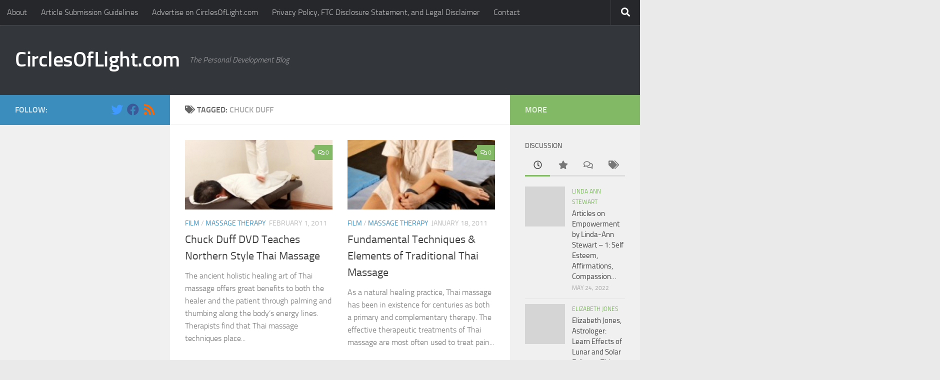

--- FILE ---
content_type: text/html; charset=UTF-8
request_url: https://www.circlesoflight.com/tag/chuck-duff/
body_size: 16264
content:
<!DOCTYPE html>
<html class="no-js" lang="en-US">
<head>
  <meta charset="UTF-8">
  <meta name="viewport" content="width=device-width, initial-scale=1.0">
  <link rel="profile" href="https://gmpg.org/xfn/11" />
  <link rel="pingback" href="">

  <meta name='robots' content='noindex, follow' />
<script>document.documentElement.className = document.documentElement.className.replace("no-js","js");</script>

	<!-- This site is optimized with the Yoast SEO plugin v21.1 - https://yoast.com/wordpress/plugins/seo/ -->
	<title>chuck duff Archives - CirclesOfLight.com</title>
	<meta property="og:locale" content="en_US" />
	<meta property="og:type" content="article" />
	<meta property="og:title" content="chuck duff Archives - CirclesOfLight.com" />
	<meta property="og:url" content="https://www.circlesoflight.com/tag/chuck-duff/" />
	<meta property="og:site_name" content="CirclesOfLight.com" />
	<meta name="twitter:card" content="summary_large_image" />
	<script type="application/ld+json" class="yoast-schema-graph">{"@context":"https://schema.org","@graph":[{"@type":"CollectionPage","@id":"https://www.circlesoflight.com/tag/chuck-duff/","url":"https://www.circlesoflight.com/tag/chuck-duff/","name":"chuck duff Archives - CirclesOfLight.com","isPartOf":{"@id":"https://www.circlesoflight.com/#website"},"primaryImageOfPage":{"@id":"https://www.circlesoflight.com/tag/chuck-duff/#primaryimage"},"image":{"@id":"https://www.circlesoflight.com/tag/chuck-duff/#primaryimage"},"thumbnailUrl":"https://www.circlesoflight.com/wp-content/uploads/2011/02/iStock_000006232664XSmall-e1296588571835.jpg","breadcrumb":{"@id":"https://www.circlesoflight.com/tag/chuck-duff/#breadcrumb"},"inLanguage":"en-US"},{"@type":"ImageObject","inLanguage":"en-US","@id":"https://www.circlesoflight.com/tag/chuck-duff/#primaryimage","url":"https://www.circlesoflight.com/wp-content/uploads/2011/02/iStock_000006232664XSmall-e1296588571835.jpg","contentUrl":"https://www.circlesoflight.com/wp-content/uploads/2011/02/iStock_000006232664XSmall-e1296588571835.jpg","width":300,"height":199,"caption":"Massage Thai Style"},{"@type":"BreadcrumbList","@id":"https://www.circlesoflight.com/tag/chuck-duff/#breadcrumb","itemListElement":[{"@type":"ListItem","position":1,"name":"Home","item":"https://www.circlesoflight.com/"},{"@type":"ListItem","position":2,"name":"chuck duff"}]},{"@type":"WebSite","@id":"https://www.circlesoflight.com/#website","url":"https://www.circlesoflight.com/","name":"CirclesOfLight.com","description":"The Personal Development Blog","potentialAction":[{"@type":"SearchAction","target":{"@type":"EntryPoint","urlTemplate":"https://www.circlesoflight.com/?s={search_term_string}"},"query-input":"required name=search_term_string"}],"inLanguage":"en-US"}]}</script>
	<!-- / Yoast SEO plugin. -->


<link rel="alternate" type="application/rss+xml" title="CirclesOfLight.com &raquo; Feed" href="https://www.circlesoflight.com/feed/" />
<link rel="alternate" type="application/rss+xml" title="CirclesOfLight.com &raquo; Comments Feed" href="https://www.circlesoflight.com/comments/feed/" />
<link rel="alternate" type="application/rss+xml" title="CirclesOfLight.com &raquo; chuck duff Tag Feed" href="https://www.circlesoflight.com/tag/chuck-duff/feed/" />
<script>
window._wpemojiSettings = {"baseUrl":"https:\/\/s.w.org\/images\/core\/emoji\/14.0.0\/72x72\/","ext":".png","svgUrl":"https:\/\/s.w.org\/images\/core\/emoji\/14.0.0\/svg\/","svgExt":".svg","source":{"concatemoji":"https:\/\/www.circlesoflight.com\/wp-includes\/js\/wp-emoji-release.min.js?ver=6.1.9"}};
/*! This file is auto-generated */
!function(e,a,t){var n,r,o,i=a.createElement("canvas"),p=i.getContext&&i.getContext("2d");function s(e,t){var a=String.fromCharCode,e=(p.clearRect(0,0,i.width,i.height),p.fillText(a.apply(this,e),0,0),i.toDataURL());return p.clearRect(0,0,i.width,i.height),p.fillText(a.apply(this,t),0,0),e===i.toDataURL()}function c(e){var t=a.createElement("script");t.src=e,t.defer=t.type="text/javascript",a.getElementsByTagName("head")[0].appendChild(t)}for(o=Array("flag","emoji"),t.supports={everything:!0,everythingExceptFlag:!0},r=0;r<o.length;r++)t.supports[o[r]]=function(e){if(p&&p.fillText)switch(p.textBaseline="top",p.font="600 32px Arial",e){case"flag":return s([127987,65039,8205,9895,65039],[127987,65039,8203,9895,65039])?!1:!s([55356,56826,55356,56819],[55356,56826,8203,55356,56819])&&!s([55356,57332,56128,56423,56128,56418,56128,56421,56128,56430,56128,56423,56128,56447],[55356,57332,8203,56128,56423,8203,56128,56418,8203,56128,56421,8203,56128,56430,8203,56128,56423,8203,56128,56447]);case"emoji":return!s([129777,127995,8205,129778,127999],[129777,127995,8203,129778,127999])}return!1}(o[r]),t.supports.everything=t.supports.everything&&t.supports[o[r]],"flag"!==o[r]&&(t.supports.everythingExceptFlag=t.supports.everythingExceptFlag&&t.supports[o[r]]);t.supports.everythingExceptFlag=t.supports.everythingExceptFlag&&!t.supports.flag,t.DOMReady=!1,t.readyCallback=function(){t.DOMReady=!0},t.supports.everything||(n=function(){t.readyCallback()},a.addEventListener?(a.addEventListener("DOMContentLoaded",n,!1),e.addEventListener("load",n,!1)):(e.attachEvent("onload",n),a.attachEvent("onreadystatechange",function(){"complete"===a.readyState&&t.readyCallback()})),(e=t.source||{}).concatemoji?c(e.concatemoji):e.wpemoji&&e.twemoji&&(c(e.twemoji),c(e.wpemoji)))}(window,document,window._wpemojiSettings);
</script>
<style>
img.wp-smiley,
img.emoji {
	display: inline !important;
	border: none !important;
	box-shadow: none !important;
	height: 1em !important;
	width: 1em !important;
	margin: 0 0.07em !important;
	vertical-align: -0.1em !important;
	background: none !important;
	padding: 0 !important;
}
</style>
	
<link rel='stylesheet' id='wp-block-library-css' href='https://www.circlesoflight.com/wp-includes/css/dist/block-library/style.min.css?ver=6.1.9' media='all' />
<link rel='stylesheet' id='classic-theme-styles-css' href='https://www.circlesoflight.com/wp-includes/css/classic-themes.min.css?ver=1' media='all' />
<style id='global-styles-inline-css'>
body{--wp--preset--color--black: #000000;--wp--preset--color--cyan-bluish-gray: #abb8c3;--wp--preset--color--white: #ffffff;--wp--preset--color--pale-pink: #f78da7;--wp--preset--color--vivid-red: #cf2e2e;--wp--preset--color--luminous-vivid-orange: #ff6900;--wp--preset--color--luminous-vivid-amber: #fcb900;--wp--preset--color--light-green-cyan: #7bdcb5;--wp--preset--color--vivid-green-cyan: #00d084;--wp--preset--color--pale-cyan-blue: #8ed1fc;--wp--preset--color--vivid-cyan-blue: #0693e3;--wp--preset--color--vivid-purple: #9b51e0;--wp--preset--gradient--vivid-cyan-blue-to-vivid-purple: linear-gradient(135deg,rgba(6,147,227,1) 0%,rgb(155,81,224) 100%);--wp--preset--gradient--light-green-cyan-to-vivid-green-cyan: linear-gradient(135deg,rgb(122,220,180) 0%,rgb(0,208,130) 100%);--wp--preset--gradient--luminous-vivid-amber-to-luminous-vivid-orange: linear-gradient(135deg,rgba(252,185,0,1) 0%,rgba(255,105,0,1) 100%);--wp--preset--gradient--luminous-vivid-orange-to-vivid-red: linear-gradient(135deg,rgba(255,105,0,1) 0%,rgb(207,46,46) 100%);--wp--preset--gradient--very-light-gray-to-cyan-bluish-gray: linear-gradient(135deg,rgb(238,238,238) 0%,rgb(169,184,195) 100%);--wp--preset--gradient--cool-to-warm-spectrum: linear-gradient(135deg,rgb(74,234,220) 0%,rgb(151,120,209) 20%,rgb(207,42,186) 40%,rgb(238,44,130) 60%,rgb(251,105,98) 80%,rgb(254,248,76) 100%);--wp--preset--gradient--blush-light-purple: linear-gradient(135deg,rgb(255,206,236) 0%,rgb(152,150,240) 100%);--wp--preset--gradient--blush-bordeaux: linear-gradient(135deg,rgb(254,205,165) 0%,rgb(254,45,45) 50%,rgb(107,0,62) 100%);--wp--preset--gradient--luminous-dusk: linear-gradient(135deg,rgb(255,203,112) 0%,rgb(199,81,192) 50%,rgb(65,88,208) 100%);--wp--preset--gradient--pale-ocean: linear-gradient(135deg,rgb(255,245,203) 0%,rgb(182,227,212) 50%,rgb(51,167,181) 100%);--wp--preset--gradient--electric-grass: linear-gradient(135deg,rgb(202,248,128) 0%,rgb(113,206,126) 100%);--wp--preset--gradient--midnight: linear-gradient(135deg,rgb(2,3,129) 0%,rgb(40,116,252) 100%);--wp--preset--duotone--dark-grayscale: url('#wp-duotone-dark-grayscale');--wp--preset--duotone--grayscale: url('#wp-duotone-grayscale');--wp--preset--duotone--purple-yellow: url('#wp-duotone-purple-yellow');--wp--preset--duotone--blue-red: url('#wp-duotone-blue-red');--wp--preset--duotone--midnight: url('#wp-duotone-midnight');--wp--preset--duotone--magenta-yellow: url('#wp-duotone-magenta-yellow');--wp--preset--duotone--purple-green: url('#wp-duotone-purple-green');--wp--preset--duotone--blue-orange: url('#wp-duotone-blue-orange');--wp--preset--font-size--small: 13px;--wp--preset--font-size--medium: 20px;--wp--preset--font-size--large: 36px;--wp--preset--font-size--x-large: 42px;--wp--preset--spacing--20: 0.44rem;--wp--preset--spacing--30: 0.67rem;--wp--preset--spacing--40: 1rem;--wp--preset--spacing--50: 1.5rem;--wp--preset--spacing--60: 2.25rem;--wp--preset--spacing--70: 3.38rem;--wp--preset--spacing--80: 5.06rem;}:where(.is-layout-flex){gap: 0.5em;}body .is-layout-flow > .alignleft{float: left;margin-inline-start: 0;margin-inline-end: 2em;}body .is-layout-flow > .alignright{float: right;margin-inline-start: 2em;margin-inline-end: 0;}body .is-layout-flow > .aligncenter{margin-left: auto !important;margin-right: auto !important;}body .is-layout-constrained > .alignleft{float: left;margin-inline-start: 0;margin-inline-end: 2em;}body .is-layout-constrained > .alignright{float: right;margin-inline-start: 2em;margin-inline-end: 0;}body .is-layout-constrained > .aligncenter{margin-left: auto !important;margin-right: auto !important;}body .is-layout-constrained > :where(:not(.alignleft):not(.alignright):not(.alignfull)){max-width: var(--wp--style--global--content-size);margin-left: auto !important;margin-right: auto !important;}body .is-layout-constrained > .alignwide{max-width: var(--wp--style--global--wide-size);}body .is-layout-flex{display: flex;}body .is-layout-flex{flex-wrap: wrap;align-items: center;}body .is-layout-flex > *{margin: 0;}:where(.wp-block-columns.is-layout-flex){gap: 2em;}.has-black-color{color: var(--wp--preset--color--black) !important;}.has-cyan-bluish-gray-color{color: var(--wp--preset--color--cyan-bluish-gray) !important;}.has-white-color{color: var(--wp--preset--color--white) !important;}.has-pale-pink-color{color: var(--wp--preset--color--pale-pink) !important;}.has-vivid-red-color{color: var(--wp--preset--color--vivid-red) !important;}.has-luminous-vivid-orange-color{color: var(--wp--preset--color--luminous-vivid-orange) !important;}.has-luminous-vivid-amber-color{color: var(--wp--preset--color--luminous-vivid-amber) !important;}.has-light-green-cyan-color{color: var(--wp--preset--color--light-green-cyan) !important;}.has-vivid-green-cyan-color{color: var(--wp--preset--color--vivid-green-cyan) !important;}.has-pale-cyan-blue-color{color: var(--wp--preset--color--pale-cyan-blue) !important;}.has-vivid-cyan-blue-color{color: var(--wp--preset--color--vivid-cyan-blue) !important;}.has-vivid-purple-color{color: var(--wp--preset--color--vivid-purple) !important;}.has-black-background-color{background-color: var(--wp--preset--color--black) !important;}.has-cyan-bluish-gray-background-color{background-color: var(--wp--preset--color--cyan-bluish-gray) !important;}.has-white-background-color{background-color: var(--wp--preset--color--white) !important;}.has-pale-pink-background-color{background-color: var(--wp--preset--color--pale-pink) !important;}.has-vivid-red-background-color{background-color: var(--wp--preset--color--vivid-red) !important;}.has-luminous-vivid-orange-background-color{background-color: var(--wp--preset--color--luminous-vivid-orange) !important;}.has-luminous-vivid-amber-background-color{background-color: var(--wp--preset--color--luminous-vivid-amber) !important;}.has-light-green-cyan-background-color{background-color: var(--wp--preset--color--light-green-cyan) !important;}.has-vivid-green-cyan-background-color{background-color: var(--wp--preset--color--vivid-green-cyan) !important;}.has-pale-cyan-blue-background-color{background-color: var(--wp--preset--color--pale-cyan-blue) !important;}.has-vivid-cyan-blue-background-color{background-color: var(--wp--preset--color--vivid-cyan-blue) !important;}.has-vivid-purple-background-color{background-color: var(--wp--preset--color--vivid-purple) !important;}.has-black-border-color{border-color: var(--wp--preset--color--black) !important;}.has-cyan-bluish-gray-border-color{border-color: var(--wp--preset--color--cyan-bluish-gray) !important;}.has-white-border-color{border-color: var(--wp--preset--color--white) !important;}.has-pale-pink-border-color{border-color: var(--wp--preset--color--pale-pink) !important;}.has-vivid-red-border-color{border-color: var(--wp--preset--color--vivid-red) !important;}.has-luminous-vivid-orange-border-color{border-color: var(--wp--preset--color--luminous-vivid-orange) !important;}.has-luminous-vivid-amber-border-color{border-color: var(--wp--preset--color--luminous-vivid-amber) !important;}.has-light-green-cyan-border-color{border-color: var(--wp--preset--color--light-green-cyan) !important;}.has-vivid-green-cyan-border-color{border-color: var(--wp--preset--color--vivid-green-cyan) !important;}.has-pale-cyan-blue-border-color{border-color: var(--wp--preset--color--pale-cyan-blue) !important;}.has-vivid-cyan-blue-border-color{border-color: var(--wp--preset--color--vivid-cyan-blue) !important;}.has-vivid-purple-border-color{border-color: var(--wp--preset--color--vivid-purple) !important;}.has-vivid-cyan-blue-to-vivid-purple-gradient-background{background: var(--wp--preset--gradient--vivid-cyan-blue-to-vivid-purple) !important;}.has-light-green-cyan-to-vivid-green-cyan-gradient-background{background: var(--wp--preset--gradient--light-green-cyan-to-vivid-green-cyan) !important;}.has-luminous-vivid-amber-to-luminous-vivid-orange-gradient-background{background: var(--wp--preset--gradient--luminous-vivid-amber-to-luminous-vivid-orange) !important;}.has-luminous-vivid-orange-to-vivid-red-gradient-background{background: var(--wp--preset--gradient--luminous-vivid-orange-to-vivid-red) !important;}.has-very-light-gray-to-cyan-bluish-gray-gradient-background{background: var(--wp--preset--gradient--very-light-gray-to-cyan-bluish-gray) !important;}.has-cool-to-warm-spectrum-gradient-background{background: var(--wp--preset--gradient--cool-to-warm-spectrum) !important;}.has-blush-light-purple-gradient-background{background: var(--wp--preset--gradient--blush-light-purple) !important;}.has-blush-bordeaux-gradient-background{background: var(--wp--preset--gradient--blush-bordeaux) !important;}.has-luminous-dusk-gradient-background{background: var(--wp--preset--gradient--luminous-dusk) !important;}.has-pale-ocean-gradient-background{background: var(--wp--preset--gradient--pale-ocean) !important;}.has-electric-grass-gradient-background{background: var(--wp--preset--gradient--electric-grass) !important;}.has-midnight-gradient-background{background: var(--wp--preset--gradient--midnight) !important;}.has-small-font-size{font-size: var(--wp--preset--font-size--small) !important;}.has-medium-font-size{font-size: var(--wp--preset--font-size--medium) !important;}.has-large-font-size{font-size: var(--wp--preset--font-size--large) !important;}.has-x-large-font-size{font-size: var(--wp--preset--font-size--x-large) !important;}
.wp-block-navigation a:where(:not(.wp-element-button)){color: inherit;}
:where(.wp-block-columns.is-layout-flex){gap: 2em;}
.wp-block-pullquote{font-size: 1.5em;line-height: 1.6;}
</style>
<link rel='stylesheet' id='fancybox-style-css' href='https://www.circlesoflight.com/wp-content/plugins/light/css/jquery.fancybox.css?ver=6.1.9' media='all' />
<link rel='stylesheet' id='hueman-main-style-css' href='https://www.circlesoflight.com/wp-content/themes/hueman/assets/front/css/main.min.css?ver=3.7.27' media='all' />
<style id='hueman-main-style-inline-css'>
body { font-size:1.00rem; }@media only screen and (min-width: 720px) {
        .nav > li { font-size:1.00rem; }
      }::selection { background-color: #3b8dbd; }
::-moz-selection { background-color: #3b8dbd; }a,a>span.hu-external::after,.themeform label .required,#flexslider-featured .flex-direction-nav .flex-next:hover,#flexslider-featured .flex-direction-nav .flex-prev:hover,.post-hover:hover .post-title a,.post-title a:hover,.sidebar.s1 .post-nav li a:hover i,.content .post-nav li a:hover i,.post-related a:hover,.sidebar.s1 .widget_rss ul li a,#footer .widget_rss ul li a,.sidebar.s1 .widget_calendar a,#footer .widget_calendar a,.sidebar.s1 .alx-tab .tab-item-category a,.sidebar.s1 .alx-posts .post-item-category a,.sidebar.s1 .alx-tab li:hover .tab-item-title a,.sidebar.s1 .alx-tab li:hover .tab-item-comment a,.sidebar.s1 .alx-posts li:hover .post-item-title a,#footer .alx-tab .tab-item-category a,#footer .alx-posts .post-item-category a,#footer .alx-tab li:hover .tab-item-title a,#footer .alx-tab li:hover .tab-item-comment a,#footer .alx-posts li:hover .post-item-title a,.comment-tabs li.active a,.comment-awaiting-moderation,.child-menu a:hover,.child-menu .current_page_item > a,.wp-pagenavi a{ color: #3b8dbd; }input[type="submit"],.themeform button[type="submit"],.sidebar.s1 .sidebar-top,.sidebar.s1 .sidebar-toggle,#flexslider-featured .flex-control-nav li a.flex-active,.post-tags a:hover,.sidebar.s1 .widget_calendar caption,#footer .widget_calendar caption,.author-bio .bio-avatar:after,.commentlist li.bypostauthor > .comment-body:after,.commentlist li.comment-author-admin > .comment-body:after{ background-color: #3b8dbd; }.post-format .format-container { border-color: #3b8dbd; }.sidebar.s1 .alx-tabs-nav li.active a,#footer .alx-tabs-nav li.active a,.comment-tabs li.active a,.wp-pagenavi a:hover,.wp-pagenavi a:active,.wp-pagenavi span.current{ border-bottom-color: #3b8dbd!important; }.sidebar.s2 .post-nav li a:hover i,
.sidebar.s2 .widget_rss ul li a,
.sidebar.s2 .widget_calendar a,
.sidebar.s2 .alx-tab .tab-item-category a,
.sidebar.s2 .alx-posts .post-item-category a,
.sidebar.s2 .alx-tab li:hover .tab-item-title a,
.sidebar.s2 .alx-tab li:hover .tab-item-comment a,
.sidebar.s2 .alx-posts li:hover .post-item-title a { color: #82b965; }
.sidebar.s2 .sidebar-top,.sidebar.s2 .sidebar-toggle,.post-comments,.jp-play-bar,.jp-volume-bar-value,.sidebar.s2 .widget_calendar caption{ background-color: #82b965; }.sidebar.s2 .alx-tabs-nav li.active a { border-bottom-color: #82b965; }
.post-comments::before { border-right-color: #82b965; }
      .search-expand,
              #nav-topbar.nav-container { background-color: #26272b}@media only screen and (min-width: 720px) {
                #nav-topbar .nav ul { background-color: #26272b; }
              }.is-scrolled #header .nav-container.desktop-sticky,
              .is-scrolled #header .search-expand { background-color: #26272b; background-color: rgba(38,39,43,0.90) }.is-scrolled .topbar-transparent #nav-topbar.desktop-sticky .nav ul { background-color: #26272b; background-color: rgba(38,39,43,0.95) }#header { background-color: #33363b; }
@media only screen and (min-width: 720px) {
  #nav-header .nav ul { background-color: #33363b; }
}
        #header #nav-mobile { background-color: #33363b; }.is-scrolled #header #nav-mobile { background-color: #33363b; background-color: rgba(51,54,59,0.90) }#nav-header.nav-container, #main-header-search .search-expand { background-color: #33363b; }
@media only screen and (min-width: 720px) {
  #nav-header .nav ul { background-color: #33363b; }
}
        
</style>
<link rel='stylesheet' id='hueman-font-awesome-css' href='https://www.circlesoflight.com/wp-content/themes/hueman/assets/front/css/font-awesome.min.css?ver=3.7.27' media='all' />
<script src='https://www.circlesoflight.com/wp-includes/js/jquery/jquery.min.js?ver=3.6.1' id='jquery-core-js'></script>
<script src='https://www.circlesoflight.com/wp-includes/js/jquery/jquery-migrate.min.js?ver=3.3.2' id='jquery-migrate-js'></script>
<link rel="https://api.w.org/" href="https://www.circlesoflight.com/wp-json/" /><link rel="alternate" type="application/json" href="https://www.circlesoflight.com/wp-json/wp/v2/tags/1738" /><link rel="EditURI" type="application/rsd+xml" title="RSD" href="https://www.circlesoflight.com/xmlrpc.php?rsd" />
<link rel="wlwmanifest" type="application/wlwmanifest+xml" href="https://www.circlesoflight.com/wp-includes/wlwmanifest.xml" />
<meta name="generator" content="WordPress 6.1.9" />
    <link rel="preload" as="font" type="font/woff2" href="https://www.circlesoflight.com/wp-content/themes/hueman/assets/front/webfonts/fa-brands-400.woff2?v=5.15.2" crossorigin="anonymous"/>
    <link rel="preload" as="font" type="font/woff2" href="https://www.circlesoflight.com/wp-content/themes/hueman/assets/front/webfonts/fa-regular-400.woff2?v=5.15.2" crossorigin="anonymous"/>
    <link rel="preload" as="font" type="font/woff2" href="https://www.circlesoflight.com/wp-content/themes/hueman/assets/front/webfonts/fa-solid-900.woff2?v=5.15.2" crossorigin="anonymous"/>
  <link rel="preload" as="font" type="font/woff" href="https://www.circlesoflight.com/wp-content/themes/hueman/assets/front/fonts/titillium-light-webfont.woff" crossorigin="anonymous"/>
<link rel="preload" as="font" type="font/woff" href="https://www.circlesoflight.com/wp-content/themes/hueman/assets/front/fonts/titillium-lightitalic-webfont.woff" crossorigin="anonymous"/>
<link rel="preload" as="font" type="font/woff" href="https://www.circlesoflight.com/wp-content/themes/hueman/assets/front/fonts/titillium-regular-webfont.woff" crossorigin="anonymous"/>
<link rel="preload" as="font" type="font/woff" href="https://www.circlesoflight.com/wp-content/themes/hueman/assets/front/fonts/titillium-regularitalic-webfont.woff" crossorigin="anonymous"/>
<link rel="preload" as="font" type="font/woff" href="https://www.circlesoflight.com/wp-content/themes/hueman/assets/front/fonts/titillium-semibold-webfont.woff" crossorigin="anonymous"/>
<style>
  /*  base : fonts
/* ------------------------------------ */
body { font-family: "Titillium", Arial, sans-serif; }
@font-face {
  font-family: 'Titillium';
  src: url('https://www.circlesoflight.com/wp-content/themes/hueman/assets/front/fonts/titillium-light-webfont.eot');
  src: url('https://www.circlesoflight.com/wp-content/themes/hueman/assets/front/fonts/titillium-light-webfont.svg#titillium-light-webfont') format('svg'),
     url('https://www.circlesoflight.com/wp-content/themes/hueman/assets/front/fonts/titillium-light-webfont.eot?#iefix') format('embedded-opentype'),
     url('https://www.circlesoflight.com/wp-content/themes/hueman/assets/front/fonts/titillium-light-webfont.woff') format('woff'),
     url('https://www.circlesoflight.com/wp-content/themes/hueman/assets/front/fonts/titillium-light-webfont.ttf') format('truetype');
  font-weight: 300;
  font-style: normal;
}
@font-face {
  font-family: 'Titillium';
  src: url('https://www.circlesoflight.com/wp-content/themes/hueman/assets/front/fonts/titillium-lightitalic-webfont.eot');
  src: url('https://www.circlesoflight.com/wp-content/themes/hueman/assets/front/fonts/titillium-lightitalic-webfont.svg#titillium-lightitalic-webfont') format('svg'),
     url('https://www.circlesoflight.com/wp-content/themes/hueman/assets/front/fonts/titillium-lightitalic-webfont.eot?#iefix') format('embedded-opentype'),
     url('https://www.circlesoflight.com/wp-content/themes/hueman/assets/front/fonts/titillium-lightitalic-webfont.woff') format('woff'),
     url('https://www.circlesoflight.com/wp-content/themes/hueman/assets/front/fonts/titillium-lightitalic-webfont.ttf') format('truetype');
  font-weight: 300;
  font-style: italic;
}
@font-face {
  font-family: 'Titillium';
  src: url('https://www.circlesoflight.com/wp-content/themes/hueman/assets/front/fonts/titillium-regular-webfont.eot');
  src: url('https://www.circlesoflight.com/wp-content/themes/hueman/assets/front/fonts/titillium-regular-webfont.svg#titillium-regular-webfont') format('svg'),
     url('https://www.circlesoflight.com/wp-content/themes/hueman/assets/front/fonts/titillium-regular-webfont.eot?#iefix') format('embedded-opentype'),
     url('https://www.circlesoflight.com/wp-content/themes/hueman/assets/front/fonts/titillium-regular-webfont.woff') format('woff'),
     url('https://www.circlesoflight.com/wp-content/themes/hueman/assets/front/fonts/titillium-regular-webfont.ttf') format('truetype');
  font-weight: 400;
  font-style: normal;
}
@font-face {
  font-family: 'Titillium';
  src: url('https://www.circlesoflight.com/wp-content/themes/hueman/assets/front/fonts/titillium-regularitalic-webfont.eot');
  src: url('https://www.circlesoflight.com/wp-content/themes/hueman/assets/front/fonts/titillium-regularitalic-webfont.svg#titillium-regular-webfont') format('svg'),
     url('https://www.circlesoflight.com/wp-content/themes/hueman/assets/front/fonts/titillium-regularitalic-webfont.eot?#iefix') format('embedded-opentype'),
     url('https://www.circlesoflight.com/wp-content/themes/hueman/assets/front/fonts/titillium-regularitalic-webfont.woff') format('woff'),
     url('https://www.circlesoflight.com/wp-content/themes/hueman/assets/front/fonts/titillium-regularitalic-webfont.ttf') format('truetype');
  font-weight: 400;
  font-style: italic;
}
@font-face {
    font-family: 'Titillium';
    src: url('https://www.circlesoflight.com/wp-content/themes/hueman/assets/front/fonts/titillium-semibold-webfont.eot');
    src: url('https://www.circlesoflight.com/wp-content/themes/hueman/assets/front/fonts/titillium-semibold-webfont.svg#titillium-semibold-webfont') format('svg'),
         url('https://www.circlesoflight.com/wp-content/themes/hueman/assets/front/fonts/titillium-semibold-webfont.eot?#iefix') format('embedded-opentype'),
         url('https://www.circlesoflight.com/wp-content/themes/hueman/assets/front/fonts/titillium-semibold-webfont.woff') format('woff'),
         url('https://www.circlesoflight.com/wp-content/themes/hueman/assets/front/fonts/titillium-semibold-webfont.ttf') format('truetype');
  font-weight: 600;
  font-style: normal;
}
</style>
  <!--[if lt IE 9]>
<script src="https://www.circlesoflight.com/wp-content/themes/hueman/assets/front/js/ie/html5shiv-printshiv.min.js"></script>
<script src="https://www.circlesoflight.com/wp-content/themes/hueman/assets/front/js/ie/selectivizr.js"></script>
<![endif]-->
</head>

<body class="archive tag tag-chuck-duff tag-1738 wp-embed-responsive col-3cm boxed topbar-enabled header-desktop-sticky header-mobile-sticky hueman-3-7-27 chrome">
<svg xmlns="http://www.w3.org/2000/svg" viewBox="0 0 0 0" width="0" height="0" focusable="false" role="none" style="visibility: hidden; position: absolute; left: -9999px; overflow: hidden;" ><defs><filter id="wp-duotone-dark-grayscale"><feColorMatrix color-interpolation-filters="sRGB" type="matrix" values=" .299 .587 .114 0 0 .299 .587 .114 0 0 .299 .587 .114 0 0 .299 .587 .114 0 0 " /><feComponentTransfer color-interpolation-filters="sRGB" ><feFuncR type="table" tableValues="0 0.49803921568627" /><feFuncG type="table" tableValues="0 0.49803921568627" /><feFuncB type="table" tableValues="0 0.49803921568627" /><feFuncA type="table" tableValues="1 1" /></feComponentTransfer><feComposite in2="SourceGraphic" operator="in" /></filter></defs></svg><svg xmlns="http://www.w3.org/2000/svg" viewBox="0 0 0 0" width="0" height="0" focusable="false" role="none" style="visibility: hidden; position: absolute; left: -9999px; overflow: hidden;" ><defs><filter id="wp-duotone-grayscale"><feColorMatrix color-interpolation-filters="sRGB" type="matrix" values=" .299 .587 .114 0 0 .299 .587 .114 0 0 .299 .587 .114 0 0 .299 .587 .114 0 0 " /><feComponentTransfer color-interpolation-filters="sRGB" ><feFuncR type="table" tableValues="0 1" /><feFuncG type="table" tableValues="0 1" /><feFuncB type="table" tableValues="0 1" /><feFuncA type="table" tableValues="1 1" /></feComponentTransfer><feComposite in2="SourceGraphic" operator="in" /></filter></defs></svg><svg xmlns="http://www.w3.org/2000/svg" viewBox="0 0 0 0" width="0" height="0" focusable="false" role="none" style="visibility: hidden; position: absolute; left: -9999px; overflow: hidden;" ><defs><filter id="wp-duotone-purple-yellow"><feColorMatrix color-interpolation-filters="sRGB" type="matrix" values=" .299 .587 .114 0 0 .299 .587 .114 0 0 .299 .587 .114 0 0 .299 .587 .114 0 0 " /><feComponentTransfer color-interpolation-filters="sRGB" ><feFuncR type="table" tableValues="0.54901960784314 0.98823529411765" /><feFuncG type="table" tableValues="0 1" /><feFuncB type="table" tableValues="0.71764705882353 0.25490196078431" /><feFuncA type="table" tableValues="1 1" /></feComponentTransfer><feComposite in2="SourceGraphic" operator="in" /></filter></defs></svg><svg xmlns="http://www.w3.org/2000/svg" viewBox="0 0 0 0" width="0" height="0" focusable="false" role="none" style="visibility: hidden; position: absolute; left: -9999px; overflow: hidden;" ><defs><filter id="wp-duotone-blue-red"><feColorMatrix color-interpolation-filters="sRGB" type="matrix" values=" .299 .587 .114 0 0 .299 .587 .114 0 0 .299 .587 .114 0 0 .299 .587 .114 0 0 " /><feComponentTransfer color-interpolation-filters="sRGB" ><feFuncR type="table" tableValues="0 1" /><feFuncG type="table" tableValues="0 0.27843137254902" /><feFuncB type="table" tableValues="0.5921568627451 0.27843137254902" /><feFuncA type="table" tableValues="1 1" /></feComponentTransfer><feComposite in2="SourceGraphic" operator="in" /></filter></defs></svg><svg xmlns="http://www.w3.org/2000/svg" viewBox="0 0 0 0" width="0" height="0" focusable="false" role="none" style="visibility: hidden; position: absolute; left: -9999px; overflow: hidden;" ><defs><filter id="wp-duotone-midnight"><feColorMatrix color-interpolation-filters="sRGB" type="matrix" values=" .299 .587 .114 0 0 .299 .587 .114 0 0 .299 .587 .114 0 0 .299 .587 .114 0 0 " /><feComponentTransfer color-interpolation-filters="sRGB" ><feFuncR type="table" tableValues="0 0" /><feFuncG type="table" tableValues="0 0.64705882352941" /><feFuncB type="table" tableValues="0 1" /><feFuncA type="table" tableValues="1 1" /></feComponentTransfer><feComposite in2="SourceGraphic" operator="in" /></filter></defs></svg><svg xmlns="http://www.w3.org/2000/svg" viewBox="0 0 0 0" width="0" height="0" focusable="false" role="none" style="visibility: hidden; position: absolute; left: -9999px; overflow: hidden;" ><defs><filter id="wp-duotone-magenta-yellow"><feColorMatrix color-interpolation-filters="sRGB" type="matrix" values=" .299 .587 .114 0 0 .299 .587 .114 0 0 .299 .587 .114 0 0 .299 .587 .114 0 0 " /><feComponentTransfer color-interpolation-filters="sRGB" ><feFuncR type="table" tableValues="0.78039215686275 1" /><feFuncG type="table" tableValues="0 0.94901960784314" /><feFuncB type="table" tableValues="0.35294117647059 0.47058823529412" /><feFuncA type="table" tableValues="1 1" /></feComponentTransfer><feComposite in2="SourceGraphic" operator="in" /></filter></defs></svg><svg xmlns="http://www.w3.org/2000/svg" viewBox="0 0 0 0" width="0" height="0" focusable="false" role="none" style="visibility: hidden; position: absolute; left: -9999px; overflow: hidden;" ><defs><filter id="wp-duotone-purple-green"><feColorMatrix color-interpolation-filters="sRGB" type="matrix" values=" .299 .587 .114 0 0 .299 .587 .114 0 0 .299 .587 .114 0 0 .299 .587 .114 0 0 " /><feComponentTransfer color-interpolation-filters="sRGB" ><feFuncR type="table" tableValues="0.65098039215686 0.40392156862745" /><feFuncG type="table" tableValues="0 1" /><feFuncB type="table" tableValues="0.44705882352941 0.4" /><feFuncA type="table" tableValues="1 1" /></feComponentTransfer><feComposite in2="SourceGraphic" operator="in" /></filter></defs></svg><svg xmlns="http://www.w3.org/2000/svg" viewBox="0 0 0 0" width="0" height="0" focusable="false" role="none" style="visibility: hidden; position: absolute; left: -9999px; overflow: hidden;" ><defs><filter id="wp-duotone-blue-orange"><feColorMatrix color-interpolation-filters="sRGB" type="matrix" values=" .299 .587 .114 0 0 .299 .587 .114 0 0 .299 .587 .114 0 0 .299 .587 .114 0 0 " /><feComponentTransfer color-interpolation-filters="sRGB" ><feFuncR type="table" tableValues="0.098039215686275 1" /><feFuncG type="table" tableValues="0 0.66274509803922" /><feFuncB type="table" tableValues="0.84705882352941 0.41960784313725" /><feFuncA type="table" tableValues="1 1" /></feComponentTransfer><feComposite in2="SourceGraphic" operator="in" /></filter></defs></svg><div id="wrapper">
  <a class="screen-reader-text skip-link" href="#content">Skip to content</a>
  
  <header id="header" class="main-menu-mobile-on one-mobile-menu main_menu header-ads-desktop  topbar-transparent no-header-img">
        <nav class="nav-container group mobile-menu mobile-sticky no-menu-assigned" id="nav-mobile" data-menu-id="header-1">
  <div class="mobile-title-logo-in-header"><p class="site-title">                  <a class="custom-logo-link" href="https://www.circlesoflight.com/" rel="home" title="CirclesOfLight.com | Home page">CirclesOfLight.com</a>                </p></div>
        
                    <!-- <div class="ham__navbar-toggler collapsed" aria-expanded="false">
          <div class="ham__navbar-span-wrapper">
            <span class="ham-toggler-menu__span"></span>
          </div>
        </div> -->
        <button class="ham__navbar-toggler-two collapsed" title="Menu" aria-expanded="false">
          <span class="ham__navbar-span-wrapper">
            <span class="line line-1"></span>
            <span class="line line-2"></span>
            <span class="line line-3"></span>
          </span>
        </button>
            
      <div class="nav-text"></div>
      <div class="nav-wrap container">
                  <ul class="nav container-inner group mobile-search">
                            <li>
                  <form role="search" method="get" class="search-form" action="https://www.circlesoflight.com/">
				<label>
					<span class="screen-reader-text">Search for:</span>
					<input type="search" class="search-field" placeholder="Search &hellip;" value="" name="s" />
				</label>
				<input type="submit" class="search-submit" value="Search" />
			</form>                </li>
                      </ul>
                <ul id="menu-header-nav" class="nav container-inner group"><li id="menu-item-3440" class="menu-item menu-item-type-post_type menu-item-object-page menu-item-3440"><a href="https://www.circlesoflight.com/about/">About</a></li>
<li id="menu-item-3437" class="menu-item menu-item-type-post_type menu-item-object-page menu-item-3437"><a href="https://www.circlesoflight.com/article-submission-guidelines-1/">Article Submission Guidelines</a></li>
<li id="menu-item-3436" class="menu-item menu-item-type-post_type menu-item-object-page menu-item-3436"><a href="https://www.circlesoflight.com/advertise-on-circlesoflight-com/">Advertise on CirclesOfLight.com</a></li>
<li id="menu-item-3438" class="menu-item menu-item-type-post_type menu-item-object-page menu-item-3438"><a href="https://www.circlesoflight.com/privacy-legal/">Privacy Policy, FTC Disclosure Statement, and Legal Disclaimer</a></li>
<li id="menu-item-3439" class="menu-item menu-item-type-post_type menu-item-object-page menu-item-3439"><a href="https://www.circlesoflight.com/contact/">Contact</a></li>
</ul>      </div>
</nav><!--/#nav-topbar-->  
        <nav class="nav-container group desktop-menu desktop-sticky " id="nav-topbar" data-menu-id="header-2">
    <div class="nav-text"></div>
  <div class="topbar-toggle-down">
    <i class="fas fa-angle-double-down" aria-hidden="true" data-toggle="down" title="Expand menu"></i>
    <i class="fas fa-angle-double-up" aria-hidden="true" data-toggle="up" title="Collapse menu"></i>
  </div>
  <div class="nav-wrap container">
    <ul id="menu-header-nav-1" class="nav container-inner group"><li class="menu-item menu-item-type-post_type menu-item-object-page menu-item-3440"><a href="https://www.circlesoflight.com/about/">About</a></li>
<li class="menu-item menu-item-type-post_type menu-item-object-page menu-item-3437"><a href="https://www.circlesoflight.com/article-submission-guidelines-1/">Article Submission Guidelines</a></li>
<li class="menu-item menu-item-type-post_type menu-item-object-page menu-item-3436"><a href="https://www.circlesoflight.com/advertise-on-circlesoflight-com/">Advertise on CirclesOfLight.com</a></li>
<li class="menu-item menu-item-type-post_type menu-item-object-page menu-item-3438"><a href="https://www.circlesoflight.com/privacy-legal/">Privacy Policy, FTC Disclosure Statement, and Legal Disclaimer</a></li>
<li class="menu-item menu-item-type-post_type menu-item-object-page menu-item-3439"><a href="https://www.circlesoflight.com/contact/">Contact</a></li>
</ul>  </div>
      <div id="topbar-header-search" class="container">
      <div class="container-inner">
        <button class="toggle-search"><i class="fas fa-search"></i></button>
        <div class="search-expand">
          <div class="search-expand-inner"><form role="search" method="get" class="search-form" action="https://www.circlesoflight.com/">
				<label>
					<span class="screen-reader-text">Search for:</span>
					<input type="search" class="search-field" placeholder="Search &hellip;" value="" name="s" />
				</label>
				<input type="submit" class="search-submit" value="Search" />
			</form></div>
        </div>
      </div><!--/.container-inner-->
    </div><!--/.container-->
  
</nav><!--/#nav-topbar-->  
  <div class="container group">
        <div class="container-inner">

                    <div class="group hu-pad central-header-zone">
                  <div class="logo-tagline-group">
                      <p class="site-title">                  <a class="custom-logo-link" href="https://www.circlesoflight.com/" rel="home" title="CirclesOfLight.com | Home page">CirclesOfLight.com</a>                </p>                                                <p class="site-description">The Personal Development Blog</p>
                                        </div>

                                        <div id="header-widgets">
                                                </div><!--/#header-ads-->
                                </div>
      
      
    </div><!--/.container-inner-->
      </div><!--/.container-->

</header><!--/#header-->
  
  <div class="container" id="page">
    <div class="container-inner">
            <div class="main">
        <div class="main-inner group">
          
              <main class="content" id="content">
              <div class="page-title hu-pad group">
          	    		<h1><i class="fas fa-tags"></i>Tagged: <span>chuck duff </span></h1>
    	
    </div><!--/.page-title-->
          <div class="hu-pad group">
            
  <div id="grid-wrapper" class="post-list group">
    <div class="post-row">        <article id="post-2129" class="group grid-item post-2129 post type-post status-publish format-standard has-post-thumbnail hentry category-film category-massage-therapy tag-chiang-mai-thai-massage tag-chuck-duff tag-clinical-thai-bodyworks tag-customfix-studio tag-holistic-health tag-holistic-health-and-wellness-therapy tag-massage-therapists tag-pacific-college-of-oriental-medicine tag-pain-management tag-specialized-massage-therapy tag-spiritual-healing tag-thai-bodywork-dvd-series tag-thai-massage tag-thai-massage-the-northern-style-with-chuck-duff tag-yoga">
	<div class="post-inner post-hover">
      		<div class="post-thumbnail">
  			<a href="https://www.circlesoflight.com/northern-style-thai-massage/">
            				<img width="720" height="340" src="https://www.circlesoflight.com/wp-content/uploads/2011/02/iStock_000006232664XSmall-e1296588571835-720x340.jpg" class="attachment-thumb-large size-thumb-large wp-post-image" alt="Massage Thai Style" decoding="async" srcset="https://www.circlesoflight.com/wp-content/uploads/2011/02/iStock_000006232664XSmall-e1296588571835-720x340.jpg 720w, https://www.circlesoflight.com/wp-content/uploads/2011/02/iStock_000006232664XSmall-e1296588571835-520x245.jpg 520w" sizes="(max-width: 720px) 100vw, 720px" />  				  				  				  			</a>
  			  				<a class="post-comments" href="https://www.circlesoflight.com/northern-style-thai-massage/#respond"><i class="far fa-comments"></i>0</a>
  			  		</div><!--/.post-thumbnail-->
          		<div class="post-meta group">
          			  <p class="post-category"><a href="https://www.circlesoflight.com/category/film/" rel="category tag">Film</a> / <a href="https://www.circlesoflight.com/category/massage-therapy/" rel="category tag">Massage Therapy</a></p>
                  			  <p class="post-date">
  <time class="published updated" datetime="2011-02-01 12:00:29">February 1, 2011</time>
</p>

          		</div><!--/.post-meta-->
    		<h2 class="post-title entry-title">
			<a href="https://www.circlesoflight.com/northern-style-thai-massage/" rel="bookmark">Chuck Duff DVD Teaches Northern Style Thai Massage</a>
		</h2><!--/.post-title-->

				<div class="entry excerpt entry-summary">
			<p>The ancient holistic healing art of Thai massage offers great benefits to both the healer and the patient through palming and thumbing along the body’s energy lines. Therapists find that Thai massage techniques place&#46;&#46;&#46;</p>
		</div><!--/.entry-->
		
	</div><!--/.post-inner-->
</article><!--/.post-->
            <article id="post-2128" class="group grid-item post-2128 post type-post status-publish format-standard has-post-thumbnail hentry category-film category-massage-therapy tag-acupoints tag-ayurveda tag-buddhism tag-chuck-duff tag-complement-therapy tag-lines-of-energy tag-myofascial-massage-therapy tag-natural-healing-modalities tag-natural-pain-reliever tag-natural-therapy tag-pacific-college-of-oriental-medicine tag-thai-bodywork-dvd-series tag-thai-massage tag-thai-massagetherapeutic-thai-fundamentals-with-chuck-duff tag-therapeutic-qualities-of-massage tag-yoga">
	<div class="post-inner post-hover">
      		<div class="post-thumbnail">
  			<a href="https://www.circlesoflight.com/funamental-elements-thai-massage/">
            				<img width="720" height="340" src="https://www.circlesoflight.com/wp-content/uploads/2011/01/iStock_000003635367XSmall-e1295069904442-720x340.jpg" class="attachment-thumb-large size-thumb-large wp-post-image" alt="Man Stretching Shoulder of Woman during Thai Massage" decoding="async" loading="lazy" srcset="https://www.circlesoflight.com/wp-content/uploads/2011/01/iStock_000003635367XSmall-e1295069904442-720x340.jpg 720w, https://www.circlesoflight.com/wp-content/uploads/2011/01/iStock_000003635367XSmall-e1295069904442-520x245.jpg 520w" sizes="(max-width: 720px) 100vw, 720px" />  				  				  				  			</a>
  			  				<a class="post-comments" href="https://www.circlesoflight.com/funamental-elements-thai-massage/#respond"><i class="far fa-comments"></i>0</a>
  			  		</div><!--/.post-thumbnail-->
          		<div class="post-meta group">
          			  <p class="post-category"><a href="https://www.circlesoflight.com/category/film/" rel="category tag">Film</a> / <a href="https://www.circlesoflight.com/category/massage-therapy/" rel="category tag">Massage Therapy</a></p>
                  			  <p class="post-date">
  <time class="published updated" datetime="2011-01-18 12:00:34">January 18, 2011</time>
</p>

          		</div><!--/.post-meta-->
    		<h2 class="post-title entry-title">
			<a href="https://www.circlesoflight.com/funamental-elements-thai-massage/" rel="bookmark">Fundamental Techniques &#038; Elements of Traditional Thai Massage</a>
		</h2><!--/.post-title-->

				<div class="entry excerpt entry-summary">
			<p>As a natural healing practice, Thai massage has been in existence for centuries as both a primary and complementary therapy. The effective therapeutic treatments of Thai massage are most often used to treat pain&#46;&#46;&#46;</p>
		</div><!--/.entry-->
		
	</div><!--/.post-inner-->
</article><!--/.post-->
    </div><div class="post-row">        <article id="post-2127" class="group grid-item post-2127 post type-post status-publish format-standard has-post-thumbnail hentry category-film category-massage-therapy tag-chuck-duff tag-clinical-thai-bodyworks tag-commoner-style-thai-massage tag-custom-flix-studio tag-deep-tissue-massage tag-handsfree-thai tag-handsfree-thai-massage-the-common-style-with-chuck-duff tag-lines-of-energy tag-natural-healing-modalities tag-natural-pain-reliever tag-natural-therapy tag-pacific-college-of-oriental-medicine tag-thai-bodywork-dvd-series tag-thai-massage tag-walking-style-thai-massage">
	<div class="post-inner post-hover">
      		<div class="post-thumbnail">
  			<a href="https://www.circlesoflight.com/handsfree-thai-massage/">
            				<img width="720" height="340" src="https://www.circlesoflight.com/wp-content/uploads/2011/01/iStock_000012742146XSmall-e1294468258303-720x340.jpg" class="attachment-thumb-large size-thumb-large wp-post-image" alt="Traditional Thai Massage" decoding="async" loading="lazy" srcset="https://www.circlesoflight.com/wp-content/uploads/2011/01/iStock_000012742146XSmall-e1294468258303-720x340.jpg 720w, https://www.circlesoflight.com/wp-content/uploads/2011/01/iStock_000012742146XSmall-e1294468258303-520x245.jpg 520w" sizes="(max-width: 720px) 100vw, 720px" />  				  				  				  			</a>
  			  				<a class="post-comments" href="https://www.circlesoflight.com/handsfree-thai-massage/#comments"><i class="far fa-comments"></i>1</a>
  			  		</div><!--/.post-thumbnail-->
          		<div class="post-meta group">
          			  <p class="post-category"><a href="https://www.circlesoflight.com/category/film/" rel="category tag">Film</a> / <a href="https://www.circlesoflight.com/category/massage-therapy/" rel="category tag">Massage Therapy</a></p>
                  			  <p class="post-date">
  <time class="published updated" datetime="2011-01-14 12:00:06">January 14, 2011</time>
</p>

          		</div><!--/.post-meta-->
    		<h2 class="post-title entry-title">
			<a href="https://www.circlesoflight.com/handsfree-thai-massage/" rel="bookmark">Developing HandsFree Thai Massage Skills</a>
		</h2><!--/.post-title-->

				<div class="entry excerpt entry-summary">
			<p>The ancient healing practice of Thai massage has roots in Buddhism, yoga, and Ayurveda. As a natural therapy used to treat painful muscles and joints, contemporary applications are gaining popularity. Some massage therapists experience&#46;&#46;&#46;</p>
		</div><!--/.entry-->
		
	</div><!--/.post-inner-->
</article><!--/.post-->
            <article id="post-2126" class="group grid-item post-2126 post type-post status-publish format-standard has-post-thumbnail hentry category-film category-massage-therapy tag-benefits-of-thai-massage tag-bodywork-therapist tag-chuck-duff tag-clinical-thai-bodyworks tag-complement-therapy tag-customfix-studio tag-handsfree-thai tag-healing-arts-students tag-holistic-health-and-wellness-therapy tag-massage-education tag-mind-body-wellness tag-natural-healing-modalities tag-thai-bodywork-dvd-series tag-thai-massage tag-thai-massage-an-introduction-for-the-mat-table-with-chuck-duff tag-therapeutic-qualities-of-massage">
	<div class="post-inner post-hover">
      		<div class="post-thumbnail">
  			<a href="https://www.circlesoflight.com/thai-massage-mat-table/">
            				<img width="720" height="340" src="https://www.circlesoflight.com/wp-content/uploads/2011/01/iStock_000013563876XSmall-e1294465975557-720x340.jpg" class="attachment-thumb-large size-thumb-large wp-post-image" alt="Demonstration of Thai Massage" decoding="async" loading="lazy" srcset="https://www.circlesoflight.com/wp-content/uploads/2011/01/iStock_000013563876XSmall-e1294465975557-720x340.jpg 720w, https://www.circlesoflight.com/wp-content/uploads/2011/01/iStock_000013563876XSmall-e1294465975557-520x245.jpg 520w" sizes="(max-width: 720px) 100vw, 720px" />  				  				  				  			</a>
  			  				<a class="post-comments" href="https://www.circlesoflight.com/thai-massage-mat-table/#respond"><i class="far fa-comments"></i>0</a>
  			  		</div><!--/.post-thumbnail-->
          		<div class="post-meta group">
          			  <p class="post-category"><a href="https://www.circlesoflight.com/category/film/" rel="category tag">Film</a> / <a href="https://www.circlesoflight.com/category/massage-therapy/" rel="category tag">Massage Therapy</a></p>
                  			  <p class="post-date">
  <time class="published updated" datetime="2011-01-09 12:00:04">January 9, 2011</time>
</p>

          		</div><!--/.post-meta-->
    		<h2 class="post-title entry-title">
			<a href="https://www.circlesoflight.com/thai-massage-mat-table/" rel="bookmark">Ancient Healing Practice of Thai Massage: Mat and Table Techniques</a>
		</h2><!--/.post-title-->

				<div class="entry excerpt entry-summary">
			<p>The centuries-old natural healing modality of Thai massage is effective in treating pain and increasing flexibility. A holistic perspective, Thai massage techniques incorporate not only physical health, but emotional and spiritual balance as well.&#46;&#46;&#46;</p>
		</div><!--/.entry-->
		
	</div><!--/.post-inner-->
</article><!--/.post-->
    </div>  </div><!--/.post-list-->

<nav class="pagination group">
				</nav><!--/.pagination-->
          </div><!--/.hu-pad-->
            </main><!--/.content-->
          

	<div class="sidebar s1 collapsed" data-position="left" data-layout="col-3cm" data-sb-id="s1">

		<button class="sidebar-toggle" title="Expand Sidebar"><i class="fas sidebar-toggle-arrows"></i></button>

		<div class="sidebar-content">

			           			<div class="sidebar-top group">
                        <p>Follow:</p>                    <ul class="social-links"><li><a rel="nofollow noopener noreferrer" class="social-tooltip"  title="Twitter" aria-label="Twitter" href="http://twitter.com/#!/heartcorecorp/" target="_blank"  style="color:#4099ff"><i class="fab fa-twitter"></i></a></li><li><a rel="nofollow noopener noreferrer" class="social-tooltip"  title="Facebook" aria-label="Facebook" href="http://www.facebook.com/#!/pages/HeartCore-Corporation/113656916154" target="_blank"  style="color:#3B5998"><i class="fab fa-facebook"></i></a></li><li><a rel="nofollow noopener noreferrer" class="social-tooltip"  title="RSS" aria-label="RSS" href="http://feeds.feedburner.com/circlesoflight" target="_blank"  style="color:#ff6600"><i class="fas fa-rss"></i></a></li></ul>  			</div>
			
			
			
			<div id="text-6" class="widget widget_text">			<div class="textwidget"><script async src="//pagead2.googlesyndication.com/pagead/js/adsbygoogle.js"></script>
<!-- Pet-reviewer-HeaderResponsive -->
<ins class="adsbygoogle"
     style="display:block"
     data-ad-client="ca-pub-9801911099875920"
     data-ad-slot="6615711967"
     data-ad-format="auto"
     data-full-width-responsive="true"></ins>
<script>
(adsbygoogle = window.adsbygoogle || []).push({});
</script></div>
		</div>
		</div><!--/.sidebar-content-->

	</div><!--/.sidebar-->

	<div class="sidebar s2 collapsed" data-position="right" data-layout="col-3cm" data-sb-id="s2">

	<button class="sidebar-toggle" title="Expand Sidebar"><i class="fas sidebar-toggle-arrows"></i></button>

	<div class="sidebar-content">

		  		<div class="sidebar-top group">
        <p>More</p>  		</div>
		
		
		<div id="alxtabs-2" class="widget widget_hu_tabs">
<h3 class="widget-title">Discussion</h3><ul class="alx-tabs-nav group tab-count-4"><li class="alx-tab tab-recent"><a href="#tab-recent-2" title="Recent Posts"><i class="far fa-clock"></i><span>Recent Posts</span></a></li><li class="alx-tab tab-popular"><a href="#tab-popular-2" title="Popular Posts"><i class="fas fa-star"></i><span>Popular Posts</span></a></li><li class="alx-tab tab-comments"><a href="#tab-comments-2" title="Recent Comments"><i class="far fa-comments"></i><span>Recent Comments</span></a></li><li class="alx-tab tab-tags"><a href="#tab-tags-2" title="Tags"><i class="fas fa-tags"></i><span>Tags</span></a></li></ul>
	<div class="alx-tabs-container">


		
			
			<ul id="tab-recent-2" class="alx-tab group thumbs-enabled">
        								<li>

										<div class="tab-item-thumbnail">
						<a href="https://www.circlesoflight.com/linda-ann-stewart/">
							        <svg class="hu-svg-placeholder thumb-small-empty" id="697070471da7e" viewBox="0 0 1792 1792" xmlns="http://www.w3.org/2000/svg"><path d="M928 832q0-14-9-23t-23-9q-66 0-113 47t-47 113q0 14 9 23t23 9 23-9 9-23q0-40 28-68t68-28q14 0 23-9t9-23zm224 130q0 106-75 181t-181 75-181-75-75-181 75-181 181-75 181 75 75 181zm-1024 574h1536v-128h-1536v128zm1152-574q0-159-112.5-271.5t-271.5-112.5-271.5 112.5-112.5 271.5 112.5 271.5 271.5 112.5 271.5-112.5 112.5-271.5zm-1024-642h384v-128h-384v128zm-128 192h1536v-256h-828l-64 128h-644v128zm1664-256v1280q0 53-37.5 90.5t-90.5 37.5h-1536q-53 0-90.5-37.5t-37.5-90.5v-1280q0-53 37.5-90.5t90.5-37.5h1536q53 0 90.5 37.5t37.5 90.5z"/></svg>
         <img class="hu-img-placeholder" src="https://www.circlesoflight.com/wp-content/themes/hueman/assets/front/img/thumb-small-empty.png" alt="Articles on Empowerment by Linda-Ann Stewart &#8211; 1: Self Esteem, Affirmations, Compassion&#8230;" data-hu-post-id="697070471da7e" />																											</a>
					</div>
					
					<div class="tab-item-inner group">
						<p class="tab-item-category"><a href="https://www.circlesoflight.com/category/linda-ann-stewart/" rel="category tag">Linda Ann Stewart</a></p>						<p class="tab-item-title"><a href="https://www.circlesoflight.com/linda-ann-stewart/" rel="bookmark">Articles on Empowerment by Linda-Ann Stewart &#8211; 1: Self Esteem, Affirmations, Compassion&#8230;</a></p>
						<p class="tab-item-date">May 24, 2022</p>					</div>

				</li>
								<li>

										<div class="tab-item-thumbnail">
						<a href="https://www.circlesoflight.com/elizabeth-jones-2/">
							        <svg class="hu-svg-placeholder thumb-small-empty" id="697070471dc30" viewBox="0 0 1792 1792" xmlns="http://www.w3.org/2000/svg"><path d="M928 832q0-14-9-23t-23-9q-66 0-113 47t-47 113q0 14 9 23t23 9 23-9 9-23q0-40 28-68t68-28q14 0 23-9t9-23zm224 130q0 106-75 181t-181 75-181-75-75-181 75-181 181-75 181 75 75 181zm-1024 574h1536v-128h-1536v128zm1152-574q0-159-112.5-271.5t-271.5-112.5-271.5 112.5-112.5 271.5 112.5 271.5 271.5 112.5 271.5-112.5 112.5-271.5zm-1024-642h384v-128h-384v128zm-128 192h1536v-256h-828l-64 128h-644v128zm1664-256v1280q0 53-37.5 90.5t-90.5 37.5h-1536q-53 0-90.5-37.5t-37.5-90.5v-1280q0-53 37.5-90.5t90.5-37.5h1536q53 0 90.5 37.5t37.5 90.5z"/></svg>
         <img class="hu-img-placeholder" src="https://www.circlesoflight.com/wp-content/themes/hueman/assets/front/img/thumb-small-empty.png" alt="Elizabeth Jones, Astrologer: Learn Effects of Lunar and Solar Eclipses, This Month&#8217;s Astrology Signs" data-hu-post-id="697070471dc30" />																											</a>
					</div>
					
					<div class="tab-item-inner group">
						<p class="tab-item-category"><a href="https://www.circlesoflight.com/category/elizabeth-jones/" rel="category tag">Elizabeth Jones</a></p>						<p class="tab-item-title"><a href="https://www.circlesoflight.com/elizabeth-jones-2/" rel="bookmark">Elizabeth Jones, Astrologer: Learn Effects of Lunar and Solar Eclipses, This Month&#8217;s Astrology Signs</a></p>
						<p class="tab-item-date">May 24, 2022</p>					</div>

				</li>
								<li>

										<div class="tab-item-thumbnail">
						<a href="https://www.circlesoflight.com/contemplate/">
							        <svg class="hu-svg-placeholder thumb-small-empty" id="697070471de5b" viewBox="0 0 1792 1792" xmlns="http://www.w3.org/2000/svg"><path d="M928 832q0-14-9-23t-23-9q-66 0-113 47t-47 113q0 14 9 23t23 9 23-9 9-23q0-40 28-68t68-28q14 0 23-9t9-23zm224 130q0 106-75 181t-181 75-181-75-75-181 75-181 181-75 181 75 75 181zm-1024 574h1536v-128h-1536v128zm1152-574q0-159-112.5-271.5t-271.5-112.5-271.5 112.5-112.5 271.5 112.5 271.5 271.5 112.5 271.5-112.5 112.5-271.5zm-1024-642h384v-128h-384v128zm-128 192h1536v-256h-828l-64 128h-644v128zm1664-256v1280q0 53-37.5 90.5t-90.5 37.5h-1536q-53 0-90.5-37.5t-37.5-90.5v-1280q0-53 37.5-90.5t90.5-37.5h1536q53 0 90.5 37.5t37.5 90.5z"/></svg>
         <img class="hu-img-placeholder" src="https://www.circlesoflight.com/wp-content/themes/hueman/assets/front/img/thumb-small-empty.png" alt="Articles Offering Reflective and Inspirational Thought Rhia&#8217;s Corner: Topical Articles That are Both Inspiring and Reflective" data-hu-post-id="697070471de5b" />																											</a>
					</div>
					
					<div class="tab-item-inner group">
						<p class="tab-item-category"><a href="https://www.circlesoflight.com/category/contemplate/" rel="category tag">Contemplate</a></p>						<p class="tab-item-title"><a href="https://www.circlesoflight.com/contemplate/" rel="bookmark">Articles Offering Reflective and Inspirational Thought Rhia&#8217;s Corner: Topical Articles That are Both Inspiring and Reflective</a></p>
						<p class="tab-item-date">May 24, 2022</p>					</div>

				</li>
								<li>

										<div class="tab-item-thumbnail">
						<a href="https://www.circlesoflight.com/parents/">
							        <svg class="hu-svg-placeholder thumb-small-empty" id="697070471df9c" viewBox="0 0 1792 1792" xmlns="http://www.w3.org/2000/svg"><path d="M928 832q0-14-9-23t-23-9q-66 0-113 47t-47 113q0 14 9 23t23 9 23-9 9-23q0-40 28-68t68-28q14 0 23-9t9-23zm224 130q0 106-75 181t-181 75-181-75-75-181 75-181 181-75 181 75 75 181zm-1024 574h1536v-128h-1536v128zm1152-574q0-159-112.5-271.5t-271.5-112.5-271.5 112.5-112.5 271.5 112.5 271.5 271.5 112.5 271.5-112.5 112.5-271.5zm-1024-642h384v-128h-384v128zm-128 192h1536v-256h-828l-64 128h-644v128zm1664-256v1280q0 53-37.5 90.5t-90.5 37.5h-1536q-53 0-90.5-37.5t-37.5-90.5v-1280q0-53 37.5-90.5t90.5-37.5h1536q53 0 90.5 37.5t37.5 90.5z"/></svg>
         <img class="hu-img-placeholder" src="https://www.circlesoflight.com/wp-content/themes/hueman/assets/front/img/thumb-small-empty.png" alt="Parenting Guidelines: Helpful Articles for Developing Effective Parenting Skills" data-hu-post-id="697070471df9c" />																											</a>
					</div>
					
					<div class="tab-item-inner group">
						<p class="tab-item-category"><a href="https://www.circlesoflight.com/category/parents/" rel="category tag">Parents</a></p>						<p class="tab-item-title"><a href="https://www.circlesoflight.com/parents/" rel="bookmark">Parenting Guidelines: Helpful Articles for Developing Effective Parenting Skills</a></p>
						<p class="tab-item-date">May 24, 2022</p>					</div>

				</li>
								<li>

										<div class="tab-item-thumbnail">
						<a href="https://www.circlesoflight.com/parents-2/">
							        <svg class="hu-svg-placeholder thumb-small-empty" id="697070471e0ce" viewBox="0 0 1792 1792" xmlns="http://www.w3.org/2000/svg"><path d="M928 832q0-14-9-23t-23-9q-66 0-113 47t-47 113q0 14 9 23t23 9 23-9 9-23q0-40 28-68t68-28q14 0 23-9t9-23zm224 130q0 106-75 181t-181 75-181-75-75-181 75-181 181-75 181 75 75 181zm-1024 574h1536v-128h-1536v128zm1152-574q0-159-112.5-271.5t-271.5-112.5-271.5 112.5-112.5 271.5 112.5 271.5 271.5 112.5 271.5-112.5 112.5-271.5zm-1024-642h384v-128h-384v128zm-128 192h1536v-256h-828l-64 128h-644v128zm1664-256v1280q0 53-37.5 90.5t-90.5 37.5h-1536q-53 0-90.5-37.5t-37.5-90.5v-1280q0-53 37.5-90.5t90.5-37.5h1536q53 0 90.5 37.5t37.5 90.5z"/></svg>
         <img class="hu-img-placeholder" src="https://www.circlesoflight.com/wp-content/themes/hueman/assets/front/img/thumb-small-empty.png" alt="Parenting Guidelines: More Articles on Positive Parenting" data-hu-post-id="697070471e0ce" />																											</a>
					</div>
					
					<div class="tab-item-inner group">
						<p class="tab-item-category"><a href="https://www.circlesoflight.com/category/parents/" rel="category tag">Parents</a></p>						<p class="tab-item-title"><a href="https://www.circlesoflight.com/parents-2/" rel="bookmark">Parenting Guidelines: More Articles on Positive Parenting</a></p>
						<p class="tab-item-date">May 24, 2022</p>					</div>

				</li>
								        			</ul><!--/.alx-tab-->

		

		
						<ul id="tab-popular-2" class="alx-tab group thumbs-enabled">
        								<li>

										<div class="tab-item-thumbnail">
						<a href="https://www.circlesoflight.com/idiots-guide-to-2012/">
							<img width="80" height="80" src="https://www.circlesoflight.com/wp-content/uploads/2013/12/pic-mayan-calendar1-160x160.png" class="attachment-thumb-small size-thumb-small wp-post-image" alt="" decoding="async" loading="lazy" />																											</a>
					</div>
					
					<div class="tab-item-inner group">
						<p class="tab-item-category"><a href="https://www.circlesoflight.com/category/books/" rel="category tag">Books</a> / <a href="https://www.circlesoflight.com/category/planetary-alignment/" rel="category tag">Planetary Alignment</a></p>						<p class="tab-item-title"><a href="https://www.circlesoflight.com/idiots-guide-to-2012/" rel="bookmark">The Idiot’s Guide to 2012</a></p>
						<p class="tab-item-date">May 23, 2009</p>					</div>

				</li>
								<li>

										<div class="tab-item-thumbnail">
						<a href="https://www.circlesoflight.com/medium-season-five-twitter-contest/">
							<img width="80" height="80" src="https://www.circlesoflight.com/wp-content/uploads/2013/12/Medium_S5_DVD_3D-w300-h3001-160x160.jpg" class="attachment-thumb-small size-thumb-small wp-post-image" alt="" decoding="async" loading="lazy" />																											</a>
					</div>
					
					<div class="tab-item-inner group">
						<p class="tab-item-category"><a href="https://www.circlesoflight.com/category/film/" rel="category tag">Film</a></p>						<p class="tab-item-title"><a href="https://www.circlesoflight.com/medium-season-five-twitter-contest/" rel="bookmark">Twitter Contest &#8211; Win a Copy of the Fifth Season of MEDIUM™ 5-Disc Box Set</a></p>
						<p class="tab-item-date">September 30, 2009</p>					</div>

				</li>
								<li>

										<div class="tab-item-thumbnail">
						<a href="https://www.circlesoflight.com/mayan-calendar-dec-21-2012/">
							<img width="80" height="80" src="https://www.circlesoflight.com/wp-content/uploads/2010/10/pic-curtis-mccosco-e1288401102831-160x160.png" class="attachment-thumb-small size-thumb-small wp-post-image" alt="" decoding="async" loading="lazy" />																											</a>
					</div>
					
					<div class="tab-item-inner group">
						<p class="tab-item-category"><a href="https://www.circlesoflight.com/category/planetary-alignment/" rel="category tag">Planetary Alignment</a></p>						<p class="tab-item-title"><a href="https://www.circlesoflight.com/mayan-calendar-dec-21-2012/" rel="bookmark">The Promise of the Mayan Calendar: Curtis McCosco Explains the Significance of 2012</a></p>
						<p class="tab-item-date">November 12, 2010</p>					</div>

				</li>
								<li>

										<div class="tab-item-thumbnail">
						<a href="https://www.circlesoflight.com/mystery-of-2012/">
							<img width="80" height="80" src="https://www.circlesoflight.com/wp-content/uploads/2013/12/pic-gregg-braden-2-160x160.png" class="attachment-thumb-small size-thumb-small wp-post-image" alt="" decoding="async" loading="lazy" />																											</a>
					</div>
					
					<div class="tab-item-inner group">
						<p class="tab-item-category"><a href="https://www.circlesoflight.com/category/books/" rel="category tag">Books</a> / <a href="https://www.circlesoflight.com/category/planetary-alignment/" rel="category tag">Planetary Alignment</a></p>						<p class="tab-item-title"><a href="https://www.circlesoflight.com/mystery-of-2012/" rel="bookmark">The Mystery of 2012: Predictions, Prophecies, and Possibilities</a></p>
						<p class="tab-item-date">February 9, 2009</p>					</div>

				</li>
								<li>

										<div class="tab-item-thumbnail">
						<a href="https://www.circlesoflight.com/acu-points-guide/">
							<img width="80" height="80" src="https://www.circlesoflight.com/wp-content/uploads/2013/12/pic-acu-points-guide-160x160.png" class="attachment-thumb-small size-thumb-small wp-post-image" alt="" decoding="async" loading="lazy" />																											</a>
					</div>
					
					<div class="tab-item-inner group">
						<p class="tab-item-category"><a href="https://www.circlesoflight.com/category/alternative-healing/" rel="category tag">Alternative Healing</a> / <a href="https://www.circlesoflight.com/category/books/" rel="category tag">Books</a></p>						<p class="tab-item-title"><a href="https://www.circlesoflight.com/acu-points-guide/" rel="bookmark">A Practical Guide to Acu-points by Chris Jarmey and Ilaira Bouratinos</a></p>
						<p class="tab-item-date">December 18, 2008</p>					</div>

				</li>
								        			</ul><!--/.alx-tab-->

		

		
			
			<ul id="tab-comments-2" class="alx-tab group avatars-enabled">
								<li>

												<div class="tab-item-avatar">
							<a href="https://www.circlesoflight.com/mayan-calendar-dec-21-2012/comment-page-1/#comment-13423">
								<img alt='' src='https://secure.gravatar.com/avatar/7b1537029b649756ad7796c94e659216?s=96&#038;r=pg' srcset='https://secure.gravatar.com/avatar/7b1537029b649756ad7796c94e659216?s=192&#038;r=pg 2x' class='avatar avatar-96 photo' height='96' width='96' loading='lazy' decoding='async'/>							</a>
						</div>
						
						<div class="tab-item-inner group">
														<div class="tab-item-name">mayodya silva says:</div>
							<div class="tab-item-comment"><a href="https://www.circlesoflight.com/mayan-calendar-dec-21-2012/comment-page-1/#comment-13423">yes you are correct.it`s only a prediction.it`s not suit ,believing 100%...</a></div>

						</div>

				</li>
								<li>

												<div class="tab-item-avatar">
							<a href="https://www.circlesoflight.com/mayan-calendar-dec-21-2012/comment-page-1/#comment-13422">
								<img alt='' src='https://secure.gravatar.com/avatar/7b1537029b649756ad7796c94e659216?s=96&#038;r=pg' srcset='https://secure.gravatar.com/avatar/7b1537029b649756ad7796c94e659216?s=192&#038;r=pg 2x' class='avatar avatar-96 photo' height='96' width='96' loading='lazy' decoding='async'/>							</a>
						</div>
						
						<div class="tab-item-inner group">
														<div class="tab-item-name">mayodya silva says:</div>
							<div class="tab-item-comment"><a href="https://www.circlesoflight.com/mayan-calendar-dec-21-2012/comment-page-1/#comment-13422">i`m really believe your words.because it`s true that people loose their...</a></div>

						</div>

				</li>
								<li>

												<div class="tab-item-avatar">
							<a href="https://www.circlesoflight.com/reflexology-hot-stone-treatments/comment-page-1/#comment-13420">
								<img alt='' src='https://secure.gravatar.com/avatar/b5eeeb3dfe12b31c0fbb663e30cab5bc?s=96&#038;r=pg' srcset='https://secure.gravatar.com/avatar/b5eeeb3dfe12b31c0fbb663e30cab5bc?s=192&#038;r=pg 2x' class='avatar avatar-96 photo' height='96' width='96' loading='lazy' decoding='async'/>							</a>
						</div>
						
						<div class="tab-item-inner group">
														<div class="tab-item-name">Ahmad Khan says:</div>
							<div class="tab-item-comment"><a href="https://www.circlesoflight.com/reflexology-hot-stone-treatments/comment-page-1/#comment-13420">Nice and superb blog it help me a lot thanks for...</a></div>

						</div>

				</li>
								<li>

												<div class="tab-item-avatar">
							<a href="https://www.circlesoflight.com/mayan-calendar-dec-21-2012/comment-page-1/#comment-13418">
								<img alt='' src='https://secure.gravatar.com/avatar/6c235dc633a98d3422b80a295a893445?s=96&#038;r=pg' srcset='https://secure.gravatar.com/avatar/6c235dc633a98d3422b80a295a893445?s=192&#038;r=pg 2x' class='avatar avatar-96 photo' height='96' width='96' loading='lazy' decoding='async'/>							</a>
						</div>
						
						<div class="tab-item-inner group">
														<div class="tab-item-name">Bud says:</div>
							<div class="tab-item-comment"><a href="https://www.circlesoflight.com/mayan-calendar-dec-21-2012/comment-page-1/#comment-13418">The bible is still just a novel of non- fiction and...</a></div>

						</div>

				</li>
								<li>

												<div class="tab-item-avatar">
							<a href="https://www.circlesoflight.com/ingham-method-of-reflexology/comment-page-1/#comment-13414">
								<img alt='' src='https://secure.gravatar.com/avatar/b5eeeb3dfe12b31c0fbb663e30cab5bc?s=96&#038;r=pg' srcset='https://secure.gravatar.com/avatar/b5eeeb3dfe12b31c0fbb663e30cab5bc?s=192&#038;r=pg 2x' class='avatar avatar-96 photo' height='96' width='96' loading='lazy' decoding='async'/>							</a>
						</div>
						
						<div class="tab-item-inner group">
														<div class="tab-item-name">Ahmad Khan says:</div>
							<div class="tab-item-comment"><a href="https://www.circlesoflight.com/ingham-method-of-reflexology/comment-page-1/#comment-13414">Thanks for providing this information.There is evidence of healing work on...</a></div>

						</div>

				</li>
							</ul><!--/.alx-tab-->

		
		
			<ul id="tab-tags-2" class="alx-tab group">
				<li>
					<a href="https://www.circlesoflight.com/tag/2012-predictions/" class="tag-cloud-link tag-link-394 tag-link-position-1" style="font-size: 9.8260869565217pt;" aria-label="2012 predictions (10 items)">2012 predictions</a>
<a href="https://www.circlesoflight.com/tag/2012-prophecy/" class="tag-cloud-link tag-link-283 tag-link-position-2" style="font-size: 10.63768115942pt;" aria-label="2012 prophecy (11 items)">2012 prophecy</a>
<a href="https://www.circlesoflight.com/tag/ambient-music/" class="tag-cloud-link tag-link-927 tag-link-position-3" style="font-size: 14.695652173913pt;" aria-label="ambient music (18 items)">ambient music</a>
<a href="https://www.circlesoflight.com/tag/benefits-of-reflexology/" class="tag-cloud-link tag-link-1660 tag-link-position-4" style="font-size: 10.63768115942pt;" aria-label="benefits of reflexology (11 items)">benefits of reflexology</a>
<a href="https://www.circlesoflight.com/tag/book-review/" class="tag-cloud-link tag-link-11 tag-link-position-5" style="font-size: 8pt;" aria-label="book review (8 items)">book review</a>
<a href="https://www.circlesoflight.com/tag/book-reviews/" class="tag-cloud-link tag-link-71 tag-link-position-6" style="font-size: 8pt;" aria-label="book reviews (8 items)">book reviews</a>
<a href="https://www.circlesoflight.com/tag/consciousness/" class="tag-cloud-link tag-link-2325 tag-link-position-7" style="font-size: 9.8260869565217pt;" aria-label="Consciousness (10 items)">Consciousness</a>
<a href="https://www.circlesoflight.com/tag/easy-listening-music/" class="tag-cloud-link tag-link-566 tag-link-position-8" style="font-size: 12.057971014493pt;" aria-label="easy listening music (13 items)">easy listening music</a>
<a href="https://www.circlesoflight.com/tag/enlightenment/" class="tag-cloud-link tag-link-13 tag-link-position-9" style="font-size: 8pt;" aria-label="enlightenment (8 items)">enlightenment</a>
<a href="https://www.circlesoflight.com/tag/healing-music/" class="tag-cloud-link tag-link-34 tag-link-position-10" style="font-size: 16.31884057971pt;" aria-label="healing music (22 items)">healing music</a>
<a href="https://www.circlesoflight.com/tag/holistic-healing-guide/" class="tag-cloud-link tag-link-251 tag-link-position-11" style="font-size: 8pt;" aria-label="holistic healing guide (8 items)">holistic healing guide</a>
<a href="https://www.circlesoflight.com/tag/holistic-health-and-wellness-therapy/" class="tag-cloud-link tag-link-1703 tag-link-position-12" style="font-size: 9.0144927536232pt;" aria-label="holistic health and wellness therapy (9 items)">holistic health and wellness therapy</a>
<a href="https://www.circlesoflight.com/tag/inspirational-books/" class="tag-cloud-link tag-link-68 tag-link-position-13" style="font-size: 11.246376811594pt;" aria-label="inspirational books (12 items)">inspirational books</a>
<a href="https://www.circlesoflight.com/tag/inspirational-stories/" class="tag-cloud-link tag-link-83 tag-link-position-14" style="font-size: 8pt;" aria-label="inspirational stories (8 items)">inspirational stories</a>
<a href="https://www.circlesoflight.com/tag/instrumental-acoustic-guitar-music/" class="tag-cloud-link tag-link-90 tag-link-position-15" style="font-size: 8pt;" aria-label="instrumental acoustic guitar music (8 items)">instrumental acoustic guitar music</a>
<a href="https://www.circlesoflight.com/tag/instrumental-piano-music/" class="tag-cloud-link tag-link-565 tag-link-position-16" style="font-size: 9.0144927536232pt;" aria-label="instrumental piano music (9 items)">instrumental piano music</a>
<a href="https://www.circlesoflight.com/tag/massage-business-tips/" class="tag-cloud-link tag-link-150 tag-link-position-17" style="font-size: 8pt;" aria-label="massage business tips (8 items)">massage business tips</a>
<a href="https://www.circlesoflight.com/tag/massage-music/" class="tag-cloud-link tag-link-8 tag-link-position-18" style="font-size: 16.31884057971pt;" aria-label="massage music (22 items)">massage music</a>
<a href="https://www.circlesoflight.com/tag/meditation-music/" class="tag-cloud-link tag-link-9 tag-link-position-19" style="font-size: 21.391304347826pt;" aria-label="meditation music (40 items)">meditation music</a>
<a href="https://www.circlesoflight.com/tag/natural-healing-modalities/" class="tag-cloud-link tag-link-1138 tag-link-position-20" style="font-size: 10.63768115942pt;" aria-label="natural healing modalities (11 items)">natural healing modalities</a>
<a href="https://www.circlesoflight.com/tag/new-age-guitar-music/" class="tag-cloud-link tag-link-48 tag-link-position-21" style="font-size: 12.666666666667pt;" aria-label="new age guitar music (14 items)">new age guitar music</a>
<a href="https://www.circlesoflight.com/tag/new-age-music/" class="tag-cloud-link tag-link-18 tag-link-position-22" style="font-size: 22pt;" aria-label="new age music (43 items)">new age music</a>
<a href="https://www.circlesoflight.com/tag/new-age-music-artist/" class="tag-cloud-link tag-link-7 tag-link-position-23" style="font-size: 19.768115942029pt;" aria-label="new age music artist (33 items)">new age music artist</a>
<a href="https://www.circlesoflight.com/tag/north-atlantic-books/" class="tag-cloud-link tag-link-176 tag-link-position-24" style="font-size: 8pt;" aria-label="north atlantic books (8 items)">north atlantic books</a>
<a href="https://www.circlesoflight.com/tag/personal-development/" class="tag-cloud-link tag-link-59 tag-link-position-25" style="font-size: 11.246376811594pt;" aria-label="personal development (12 items)">personal development</a>
<a href="https://www.circlesoflight.com/tag/personal-growth/" class="tag-cloud-link tag-link-75 tag-link-position-26" style="font-size: 10.63768115942pt;" aria-label="personal growth (11 items)">personal growth</a>
<a href="https://www.circlesoflight.com/tag/piano-music/" class="tag-cloud-link tag-link-560 tag-link-position-27" style="font-size: 13.68115942029pt;" aria-label="piano music (16 items)">piano music</a>
<a href="https://www.circlesoflight.com/tag/relaxation/" class="tag-cloud-link tag-link-10 tag-link-position-28" style="font-size: 9.0144927536232pt;" aria-label="relaxation (9 items)">relaxation</a>
<a href="https://www.circlesoflight.com/tag/relaxation-music/" class="tag-cloud-link tag-link-819 tag-link-position-29" style="font-size: 18.95652173913pt;" aria-label="relaxation music (30 items)">relaxation music</a>
<a href="https://www.circlesoflight.com/tag/relaxation-therapy/" class="tag-cloud-link tag-link-1690 tag-link-position-30" style="font-size: 9.8260869565217pt;" aria-label="relaxation therapy (10 items)">relaxation therapy</a>
<a href="https://www.circlesoflight.com/tag/relaxing-music/" class="tag-cloud-link tag-link-873 tag-link-position-31" style="font-size: 13.072463768116pt;" aria-label="relaxing music (15 items)">relaxing music</a>
<a href="https://www.circlesoflight.com/tag/self-help-books/" class="tag-cloud-link tag-link-69 tag-link-position-32" style="font-size: 12.057971014493pt;" aria-label="self help books (13 items)">self help books</a>
<a href="https://www.circlesoflight.com/tag/soothing-music/" class="tag-cloud-link tag-link-869 tag-link-position-33" style="font-size: 9.8260869565217pt;" aria-label="soothing music (10 items)">soothing music</a>
<a href="https://www.circlesoflight.com/tag/sound-healing/" class="tag-cloud-link tag-link-500 tag-link-position-34" style="font-size: 9.0144927536232pt;" aria-label="sound healing (9 items)">sound healing</a>
<a href="https://www.circlesoflight.com/tag/sounds-true/" class="tag-cloud-link tag-link-435 tag-link-position-35" style="font-size: 13.68115942029pt;" aria-label="sounds true (16 items)">sounds true</a>
<a href="https://www.circlesoflight.com/tag/spiritual-destiny/" class="tag-cloud-link tag-link-146 tag-link-position-36" style="font-size: 9.0144927536232pt;" aria-label="spiritual destiny (9 items)">spiritual destiny</a>
<a href="https://www.circlesoflight.com/tag/spiritual-healing/" class="tag-cloud-link tag-link-429 tag-link-position-37" style="font-size: 8pt;" aria-label="spiritual healing (8 items)">spiritual healing</a>
<a href="https://www.circlesoflight.com/tag/spirituality/" class="tag-cloud-link tag-link-12 tag-link-position-38" style="font-size: 13.68115942029pt;" aria-label="spirituality (16 items)">spirituality</a>
<a href="https://www.circlesoflight.com/tag/spiritual-music-artist/" class="tag-cloud-link tag-link-41 tag-link-position-39" style="font-size: 9.0144927536232pt;" aria-label="spiritual music artist (9 items)">spiritual music artist</a>
<a href="https://www.circlesoflight.com/tag/transformation/" class="tag-cloud-link tag-link-2326 tag-link-position-40" style="font-size: 8pt;" aria-label="Transformation (8 items)">Transformation</a>
<a href="https://www.circlesoflight.com/tag/transformation-of-consciousness/" class="tag-cloud-link tag-link-279 tag-link-position-41" style="font-size: 9.0144927536232pt;" aria-label="transformation of consciousness (9 items)">transformation of consciousness</a>
<a href="https://www.circlesoflight.com/tag/uplift-your-spirit/" class="tag-cloud-link tag-link-51 tag-link-position-42" style="font-size: 8pt;" aria-label="uplift your spirit (8 items)">uplift your spirit</a>
<a href="https://www.circlesoflight.com/tag/world-music/" class="tag-cloud-link tag-link-27 tag-link-position-43" style="font-size: 12.057971014493pt;" aria-label="world music (13 items)">world music</a>
<a href="https://www.circlesoflight.com/tag/year-2012/" class="tag-cloud-link tag-link-447 tag-link-position-44" style="font-size: 9.8260869565217pt;" aria-label="year 2012 (10 items)">year 2012</a>
<a href="https://www.circlesoflight.com/tag/yoga-music/" class="tag-cloud-link tag-link-559 tag-link-position-45" style="font-size: 14.695652173913pt;" aria-label="yoga music (18 items)">yoga music</a>				</li>
			</ul><!--/.alx-tab-->

			</div>

</div>

	</div><!--/.sidebar-content-->

</div><!--/.sidebar-->

        </div><!--/.main-inner-->
      </div><!--/.main-->
    </div><!--/.container-inner-->
  </div><!--/.container-->
    <footer id="footer">

                    
    
        <section class="container" id="footer-widgets">
          <div class="container-inner">

            <div class="hu-pad group">

                                <div class="footer-widget-1 grid one-third ">
                    <div id="text-10" class="widget widget_text">			<div class="textwidget"><a href="https://www.circlesoflight.com//10-ways-to-change-from-top-leaders-in-personal-development/"><img class="aligncenter size-medium wp-image-3505" src="https://www.circlesoflight.com//wp-content/uploads/2016/04/1coupon-75personal-development-courses-300x168.jpg" alt="1coupon-75personal-development-courses" width="300" height="168" /></a></div>
		</div><div id="alxposts-2" class="widget widget_hu_posts">
<h3 class="widget-title">Trending</h3>
	
	<ul class="alx-posts group thumbs-enabled">
    				<li>

						<div class="post-item-thumbnail">
				<a href="https://www.circlesoflight.com/yanni-voices-dvd/">
					<img width="520" height="245" src="https://www.circlesoflight.com/wp-content/uploads/2013/12/pic-yanni-voices-nathan-520x245.png" class="attachment-thumb-medium size-thumb-medium wp-post-image" alt="" decoding="async" loading="lazy" />																			</a>
			</div>
			
			<div class="post-item-inner group">
				<p class="post-item-category"><a href="https://www.circlesoflight.com/category/music/" rel="category tag">Music</a></p>				<p class="post-item-title"><a href="https://www.circlesoflight.com/yanni-voices-dvd/" rel="bookmark">Yanni Voices Goes Live in 2009 Tour &#8211; CD/DVD Now Available</a></p>
							</div>

		</li>
				<li>

						<div class="post-item-thumbnail">
				<a href="https://www.circlesoflight.com/mercury-retrograde/">
					        <svg class="hu-svg-placeholder thumb-medium-empty" id="697070472510c" viewBox="0 0 1792 1792" xmlns="http://www.w3.org/2000/svg"><path d="M928 832q0-14-9-23t-23-9q-66 0-113 47t-47 113q0 14 9 23t23 9 23-9 9-23q0-40 28-68t68-28q14 0 23-9t9-23zm224 130q0 106-75 181t-181 75-181-75-75-181 75-181 181-75 181 75 75 181zm-1024 574h1536v-128h-1536v128zm1152-574q0-159-112.5-271.5t-271.5-112.5-271.5 112.5-112.5 271.5 112.5 271.5 271.5 112.5 271.5-112.5 112.5-271.5zm-1024-642h384v-128h-384v128zm-128 192h1536v-256h-828l-64 128h-644v128zm1664-256v1280q0 53-37.5 90.5t-90.5 37.5h-1536q-53 0-90.5-37.5t-37.5-90.5v-1280q0-53 37.5-90.5t90.5-37.5h1536q53 0 90.5 37.5t37.5 90.5z"/></svg>
         <img class="hu-img-placeholder" src="https://www.circlesoflight.com/wp-content/themes/hueman/assets/front/img/thumb-medium-empty.png" alt="Astrology in Motion: Mercury Retrograde" data-hu-post-id="697070472510c" />																			</a>
			</div>
			
			<div class="post-item-inner group">
				<p class="post-item-category"><a href="https://www.circlesoflight.com/category/astrology-articles/" rel="category tag">Astrology Articles</a></p>				<p class="post-item-title"><a href="https://www.circlesoflight.com/mercury-retrograde/" rel="bookmark">Astrology in Motion: Mercury Retrograde</a></p>
							</div>

		</li>
				    	</ul><!--/.alx-posts-->

</div>
                  </div>
                                <div class="footer-widget-2 grid one-third ">
                    <div id="text-11" class="widget widget_text">			<div class="textwidget"><script async src="//pagead2.googlesyndication.com/pagead/js/adsbygoogle.js"></script>
<!-- Pet-reviewer-HeaderResponsive -->
<ins class="adsbygoogle"
     style="display:block"
     data-ad-client="ca-pub-9801911099875920"
     data-ad-slot="6615711967"
     data-ad-format="auto"
     data-full-width-responsive="true"></ins>
<script>
(adsbygoogle = window.adsbygoogle || []).push({});
</script></div>
		</div>                  </div>
                                <div class="footer-widget-3 grid one-third last">
                    <div id="categories-3" class="widget widget_categories"><h3 class="widget-title">Categories</h3>
			<ul>
					<li class="cat-item cat-item-2372"><a href="https://www.circlesoflight.com/category/affirmation/">Affirmation</a>
</li>
	<li class="cat-item cat-item-2357"><a href="https://www.circlesoflight.com/category/alternative/">Alternative</a>
</li>
	<li class="cat-item cat-item-509"><a href="https://www.circlesoflight.com/category/alternative-healing/">Alternative Healing</a>
</li>
	<li class="cat-item cat-item-2348"><a href="https://www.circlesoflight.com/category/aromatherapy/">Aromatherapy</a>
</li>
	<li class="cat-item cat-item-2346"><a href="https://www.circlesoflight.com/category/articles/">Articles</a>
</li>
	<li class="cat-item cat-item-2349"><a href="https://www.circlesoflight.com/category/asoka/">Asoka</a>
</li>
	<li class="cat-item cat-item-2330"><a href="https://www.circlesoflight.com/category/astrology-articles/">Astrology Articles</a>
</li>
	<li class="cat-item cat-item-2361"><a href="https://www.circlesoflight.com/category/astrology-books/">Astrology Books</a>
</li>
	<li class="cat-item cat-item-2353"><a href="https://www.circlesoflight.com/category/astrology-introduction/">Astrology Introduction</a>
</li>
	<li class="cat-item cat-item-2354"><a href="https://www.circlesoflight.com/category/astrology-software/">Astrology Software</a>
</li>
	<li class="cat-item cat-item-253"><a href="https://www.circlesoflight.com/category/books/">Books</a>
</li>
	<li class="cat-item cat-item-2373"><a href="https://www.circlesoflight.com/category/brainwaves/">Brainwaves</a>
</li>
	<li class="cat-item cat-item-78"><a href="https://www.circlesoflight.com/category/consciousness/">Consciousness</a>
</li>
	<li class="cat-item cat-item-2362"><a href="https://www.circlesoflight.com/category/contemplate/">Contemplate</a>
</li>
	<li class="cat-item cat-item-2358"><a href="https://www.circlesoflight.com/category/elizabeth-jones/">Elizabeth Jones</a>
</li>
	<li class="cat-item cat-item-254"><a href="https://www.circlesoflight.com/category/film/">Film</a>
</li>
	<li class="cat-item cat-item-2350"><a href="https://www.circlesoflight.com/category/flower-essences/">Flower Essences</a>
</li>
	<li class="cat-item cat-item-2366"><a href="https://www.circlesoflight.com/category/g-kumar/">G Kumar</a>
</li>
	<li class="cat-item cat-item-2352"><a href="https://www.circlesoflight.com/category/health/">Health</a>
</li>
	<li class="cat-item cat-item-2368"><a href="https://www.circlesoflight.com/category/healthcare/">Healthcare</a>
</li>
	<li class="cat-item cat-item-2367"><a href="https://www.circlesoflight.com/category/healthy/">Healthy</a>
</li>
	<li class="cat-item cat-item-2369"><a href="https://www.circlesoflight.com/category/healthy-habits/">Healthy Habits</a>
</li>
	<li class="cat-item cat-item-2339"><a href="https://www.circlesoflight.com/category/horoscopes/">Horoscopes</a>
</li>
	<li class="cat-item cat-item-2360"><a href="https://www.circlesoflight.com/category/hypnosis/">Hypnosis</a>
</li>
	<li class="cat-item cat-item-669"><a href="https://www.circlesoflight.com/category/increasing-wealth/">Increasing Wealth</a>
</li>
	<li class="cat-item cat-item-672"><a href="https://www.circlesoflight.com/category/inspiration/">Inspiration</a>
</li>
	<li class="cat-item cat-item-2340"><a href="https://www.circlesoflight.com/category/jeri-noble/">Jeri Noble</a>
</li>
	<li class="cat-item cat-item-2356"><a href="https://www.circlesoflight.com/category/linda-ann-stewart/">Linda Ann Stewart</a>
</li>
	<li class="cat-item cat-item-2338"><a href="https://www.circlesoflight.com/category/massage/">Massage</a>
</li>
	<li class="cat-item cat-item-205"><a href="https://www.circlesoflight.com/category/massage-therapy/">Massage Therapy</a>
</li>
	<li class="cat-item cat-item-2344"><a href="https://www.circlesoflight.com/category/meditate/">Meditate</a>
</li>
	<li class="cat-item cat-item-670"><a href="https://www.circlesoflight.com/category/meditation/">Meditation</a>
</li>
	<li class="cat-item cat-item-255"><a href="https://www.circlesoflight.com/category/music/">Music</a>
</li>
	<li class="cat-item cat-item-2370"><a href="https://www.circlesoflight.com/category/nursing/">Nursing</a>
</li>
	<li class="cat-item cat-item-673"><a href="https://www.circlesoflight.com/category/parenting/">Parenting</a>
</li>
	<li class="cat-item cat-item-2345"><a href="https://www.circlesoflight.com/category/parents/">Parents</a>
</li>
	<li class="cat-item cat-item-2359"><a href="https://www.circlesoflight.com/category/past-life-2/">Past Life</a>
</li>
	<li class="cat-item cat-item-2351"><a href="https://www.circlesoflight.com/category/peace/">Peace</a>
</li>
	<li class="cat-item cat-item-674"><a href="https://www.circlesoflight.com/category/planetary-alignment/">Planetary Alignment</a>
</li>
	<li class="cat-item cat-item-2363"><a href="https://www.circlesoflight.com/category/prosperity/">Prosperity</a>
</li>
	<li class="cat-item cat-item-2342"><a href="https://www.circlesoflight.com/category/reality-creation/">Reality Creation</a>
</li>
	<li class="cat-item cat-item-1587"><a href="https://www.circlesoflight.com/category/alternative-healing/learning-reflexology/">Reflexology</a>
</li>
	<li class="cat-item cat-item-2343"><a href="https://www.circlesoflight.com/category/reiki/">Reiki</a>
</li>
	<li class="cat-item cat-item-2371"><a href="https://www.circlesoflight.com/category/relate/">Relate</a>
</li>
	<li class="cat-item cat-item-2341"><a href="https://www.circlesoflight.com/category/ronni-lynn/">Ronni Lynn</a>
</li>
	<li class="cat-item cat-item-2347"><a href="https://www.circlesoflight.com/category/scott/">Scott</a>
</li>
	<li class="cat-item cat-item-671"><a href="https://www.circlesoflight.com/category/self-help/">Self-Help</a>
</li>
	<li class="cat-item cat-item-2364"><a href="https://www.circlesoflight.com/category/spiritual-activism/">Spiritual Activism</a>
</li>
	<li class="cat-item cat-item-2365"><a href="https://www.circlesoflight.com/category/tarot-article/">Tarot Article</a>
</li>
	<li class="cat-item cat-item-190"><a href="https://www.circlesoflight.com/category/transformation/">Transformation</a>
</li>
	<li class="cat-item cat-item-2332"><a href="https://www.circlesoflight.com/category/vedic-astrology/">Vedic Astrology</a>
</li>
	<li class="cat-item cat-item-1564"><a href="https://www.circlesoflight.com/category/yoga-practice/">Yoga</a>
</li>
			</ul>

			</div>                  </div>
              
            </div><!--/.hu-pad-->

          </div><!--/.container-inner-->
        </section><!--/.container-->

    
    
    <section class="container" id="footer-bottom">
      <div class="container-inner">

        <a id="back-to-top" href="#"><i class="fas fa-angle-up"></i></a>

        <div class="hu-pad group">

          <div class="grid one-half">
                        
            <div id="copyright">
                <p></p>
            </div><!--/#copyright-->

                                                          <div id="credit" style="">
                    <p>Powered by&nbsp;<a class="fab fa-wordpress" title="Powered by WordPress" href="https://wordpress.org/" target="_blank" rel="noopener noreferrer"></a> - Designed with the&nbsp;<a href="https://presscustomizr.com/hueman/" title="Hueman theme">Hueman theme</a></p>
                  </div><!--/#credit-->
                          
          </div>

          <div class="grid one-half last">
                                          <ul class="social-links"><li><a rel="nofollow noopener noreferrer" class="social-tooltip"  title="Twitter" aria-label="Twitter" href="http://twitter.com/#!/heartcorecorp/" target="_blank"  style="color:#4099ff"><i class="fab fa-twitter"></i></a></li><li><a rel="nofollow noopener noreferrer" class="social-tooltip"  title="Facebook" aria-label="Facebook" href="http://www.facebook.com/#!/pages/HeartCore-Corporation/113656916154" target="_blank"  style="color:#3B5998"><i class="fab fa-facebook"></i></a></li><li><a rel="nofollow noopener noreferrer" class="social-tooltip"  title="RSS" aria-label="RSS" href="http://feeds.feedburner.com/circlesoflight" target="_blank"  style="color:#ff6600"><i class="fas fa-rss"></i></a></li></ul>                                    </div>

        </div><!--/.hu-pad-->

      </div><!--/.container-inner-->
    </section><!--/.container-->

  </footer><!--/#footer-->

</div><!--/#wrapper-->

<script src='https://www.circlesoflight.com/wp-content/plugins/light/js/jquery.fancybox.pack.js?ver=6.1.9' id='fancybox-js'></script>
<script src='https://www.circlesoflight.com/wp-content/plugins/light/js/light.js?ver=6.1.9' id='fancybox-load-js'></script>
<script src='https://www.circlesoflight.com/wp-includes/js/underscore.min.js?ver=1.13.4' id='underscore-js'></script>
<script id='hu-front-scripts-js-extra'>
var HUParams = {"_disabled":[],"SmoothScroll":{"Enabled":false,"Options":{"touchpadSupport":false}},"centerAllImg":"1","timerOnScrollAllBrowsers":"1","extLinksStyle":"","extLinksTargetExt":"","extLinksSkipSelectors":{"classes":["btn","button"],"ids":[]},"imgSmartLoadEnabled":"","imgSmartLoadOpts":{"parentSelectors":[".container .content",".post-row",".container .sidebar","#footer","#header-widgets"],"opts":{"excludeImg":[".tc-holder-img"],"fadeIn_options":100,"threshold":0}},"goldenRatio":"1.618","gridGoldenRatioLimit":"350","sbStickyUserSettings":{"desktop":true,"mobile":true},"sidebarOneWidth":"340","sidebarTwoWidth":"260","isWPMobile":"","menuStickyUserSettings":{"desktop":"stick_up","mobile":"stick_up"},"mobileSubmenuExpandOnClick":"1","submenuTogglerIcon":"<i class=\"fas fa-angle-down\"><\/i>","isDevMode":"","ajaxUrl":"https:\/\/www.circlesoflight.com\/?huajax=1","frontNonce":{"id":"HuFrontNonce","handle":"ce427e290c"},"isWelcomeNoteOn":"","welcomeContent":"","i18n":{"collapsibleExpand":"Expand","collapsibleCollapse":"Collapse"},"deferFontAwesome":"","fontAwesomeUrl":"https:\/\/www.circlesoflight.com\/wp-content\/themes\/hueman\/assets\/front\/css\/font-awesome.min.css?3.7.27","mainScriptUrl":"https:\/\/www.circlesoflight.com\/wp-content\/themes\/hueman\/assets\/front\/js\/scripts.min.js?3.7.27","flexSliderNeeded":"","flexSliderOptions":{"is_rtl":false,"has_touch_support":true,"is_slideshow":false,"slideshow_speed":5000}};
</script>
<script src='https://www.circlesoflight.com/wp-content/themes/hueman/assets/front/js/scripts.min.js?ver=3.7.27' id='hu-front-scripts-js' defer></script>
<!--[if lt IE 9]>
<script src="https://www.circlesoflight.com/wp-content/themes/hueman/assets/front/js/ie/respond.js"></script>
<![endif]-->
</body>
</html>

<!-- Page cached by LiteSpeed Cache 7.7 on 2026-01-20 20:20:55 -->

--- FILE ---
content_type: text/html; charset=utf-8
request_url: https://www.google.com/recaptcha/api2/aframe
body_size: 266
content:
<!DOCTYPE HTML><html><head><meta http-equiv="content-type" content="text/html; charset=UTF-8"></head><body><script nonce="X6U7on6pudfu5znQFgFIuQ">/** Anti-fraud and anti-abuse applications only. See google.com/recaptcha */ try{var clients={'sodar':'https://pagead2.googlesyndication.com/pagead/sodar?'};window.addEventListener("message",function(a){try{if(a.source===window.parent){var b=JSON.parse(a.data);var c=clients[b['id']];if(c){var d=document.createElement('img');d.src=c+b['params']+'&rc='+(localStorage.getItem("rc::a")?sessionStorage.getItem("rc::b"):"");window.document.body.appendChild(d);sessionStorage.setItem("rc::e",parseInt(sessionStorage.getItem("rc::e")||0)+1);localStorage.setItem("rc::h",'1769086236077');}}}catch(b){}});window.parent.postMessage("_grecaptcha_ready", "*");}catch(b){}</script></body></html>